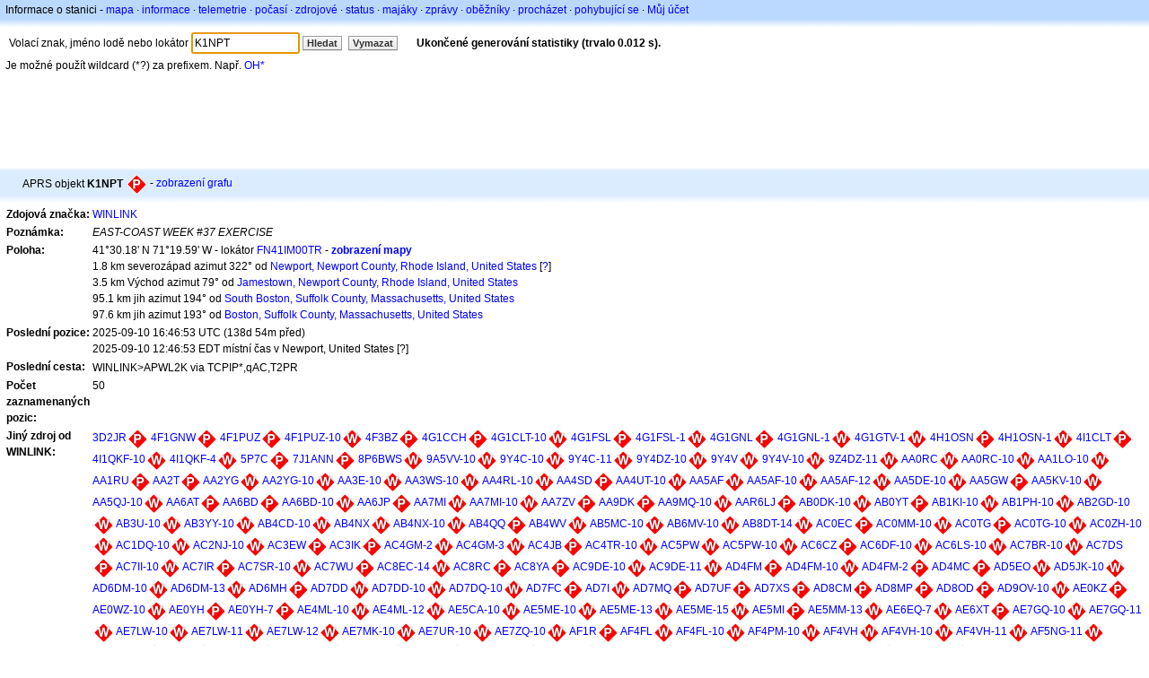

--- FILE ---
content_type: text/html;charset=UTF-8
request_url: https://cs.aprs.fi/info/a/K1NPT
body_size: 10195
content:
<!DOCTYPE html>
<html ng-app='aprsfi'>
<head>
<!--
 This is not open source.
 (c) Heikki Hannikainen and GainIO Oy.
 Read and learn freely. Do not steal. Thanks!



 PROGRAMMERS NOTE: https://aprs.fi/page/tos item 6.



-->

<title>Informace o K1NPT – aprs.fi – live APRS map</title>
<meta name="lang" content="cs" />
<meta charset="utf-8" />
<meta name="viewport" content="width=device-width, initial-scale=1">
<meta name='apple-itunes-app' content='app-id=922155038, affiliate-data=at=1000la28'>
<meta name='description' content='Aktuální APRS pozice, trasa, igate, a digipeater statistika pro K1NPT (EAST-COAST WEEK #37 EXERCISE)' />
<meta name='apple-itunes-app' content='app-id=922155038, affiliate-data=1000la28'>


<script type='text/javascript'>
window.google_analytics_uacct = 'UA-84382-11';
var _ga_start = new Date();
var _gaq = _gaq || [];
_gaq.push(['_setAccount','UA-84382-11']);
_gaq.push(['_setCustomVar',1,'User class','unregistered',1]);
_gaq.push(['_setAllowAnchor',true],['_trackPageview']);
(function() {
var ga = document.createElement('script'); ga.type = 'text/javascript'; ga.async = true;
ga.src = ('https:' == document.location.protocol ? 'https://ssl' : 'http://www') + '.google-analytics.com/ga.js';
var s = document.getElementsByTagName('script')[0]; s.parentNode.insertBefore(ga, s);
})();
</script>

<script type='text/JavaScript'>
//<![CDATA[
if (parent.frames.length && location.href.toLowerCase().indexOf("http://translate.google") != 0)
	top.location.href = document.location;
//]]>
</script>


<script type='text/javascript'>
var googletag = googletag || {};
googletag.cmd = googletag.cmd || [];
(function() {
var gads = document.createElement('script');
gads.async = true;
gads.type = 'text/javascript';
var useSSL = 'https:' == document.location.protocol;
gads.src = (useSSL ? 'https:' : 'http:') + 
'//www.googletagservices.com/tag/js/gpt.js';
var node = document.getElementsByTagName('script')[0];
node.parentNode.insertBefore(gads, node);
})();
</script>

<script type='text/javascript'>
googletag.cmd.push(function() {
googletag.defineSlot('/2637906/aprs-map-bottom', [250, 250], 'div-gpt-ad-1356108158202-0').addService(googletag.pubads());
googletag.defineSlot('/2637906/aprs-map-top', [234, 60], 'div-gpt-ad-1356108158202-1').addService(googletag.pubads());
googletag.defineSlot('/2637906/aprs-info-banner-top', [728, 90], 'div-gpt-ad-1356296834922-0').addService(googletag.pubads());
googletag.defineSlot('/2637906/aprs-info-banner-bottom', [728, 90], 'div-gpt-ad-1356296727404-0').addService(googletag.pubads());
googletag.pubads().enableSingleRequest();
googletag.enableServices();
});
</script>



<link rel="stylesheet" href="/css/ext/bootstrap.min.css">
<link rel="stylesheet" href="/css/ext/bootstrap-reboot.min.css">

<link rel="stylesheet" type="text/css" href="/css/1706431619/maps.css" />

<link rel="stylesheet" href="https://unpkg.com/leaflet@1.9.3/dist/leaflet.css" integrity="sha256-kLaT2GOSpHechhsozzB+flnD+zUyjE2LlfWPgU04xyI=" crossorigin="" />

<script src="https://ajax.googleapis.com/ajax/libs/jquery/1.11.3/jquery.min.js"></script>
<script src="/js/ext/bootstrap.min.js"></script>


<link rel="shortcut icon" href="/favicon.ico" type="image/x-icon" />
<link rel="shortcut" href="/favicon.ico" type="image/x-icon" />
<link rel="apple-touch-startup-image" href="/img/aprsfi-appleloading.png" />
<link rel="apple-touch-icon" sizes="120x120" href="/img/aprsfi-square-120.png" />
<link rel="apple-touch-icon" sizes="152x152" href="/img/aprsfi-square-152.png" />
<link rel="apple-touch-icon" sizes="167x167" href="/img/aprsfi-square-167.png" />
<link rel="apple-touch-icon" sizes="180x180" href="/img/aprsfi-square-180.png" />
<link rel="apple-touch-icon" sizes="256x256" href="/img/aprsfi-square-256.png" />
<link rel="apple-touch-icon" sizes="512x512" href="/img/aprsfi-square-512.png" />
<link rel="apple-touch-icon" sizes="1024x1024" href="/img/aprsfi-square-1024.png" />
<meta property="og:image" content="/img/aprsfi-square-512.png" />
<meta property="og:image:width" content="512" />
<meta property="og:image:height" content="512" />
<link rel="search" type="application/opensearchdescription+xml" title="Search aprs.fi" href="/w3c/opensearch.xml" />
</head>
<body style="background-color: #fff;" class="common" ng-controller="aprsfic">


<div id="popup_cont" class="popup_container" style="display: none; z-index: 1060;">
	<div id="popup_handle" class="popup_handle">
		<div id="popup_buttons" class="popup_buttons"><img src="/img/close.gif" width="16" height="16" class="popup_closeicon" id="popup_closeicon" alt="close" onmousedown="popup_hide('popup');" /></div>
		<div id="popup_title" class="popup_title">t</div>
	</div>
	<div id="popup_content" class="popup_content popup_text"></div>
</div>

<div id="ttip" class="ttip"></div>

<script type='text/JavaScript'>
//<![CDATA[
analytics = 1;
cookie_domain = 'aprs.fi';
settings_cookie = 'mapssettings';
//]]>
</script>
<script type="text/JavaScript" src="/js/cs/1706431613/lib.js"></script><script type='text/JavaScript'>
//<![CDATA[
sett(1769449281)//]]>
</script>
<div class='box'><div class='boxhdrtop'>
Informace o stanici
- <a href='/#!call=a%2FK1NPT'>mapa</a>
· <a href='/info/a/K1NPT'>informace</a>
· <a rel='nofollow' href='/telemetry/a/K1NPT'>telemetrie</a>
· <a rel='nofollow' href='/weather/a/K1NPT'>počasí</a>
· <a rel='nofollow' href='/?c=raw&amp;call=WINLINK'>zdrojové</a>
· <a rel='nofollow' href='/?c=status&amp;call=WINLINK'>status</a>
· <a rel='nofollow' href='/?c=beacon&amp;call=WINLINK'>majáky</a>
· <a rel='nofollow' href='/?c=message&amp;call=WINLINK'>zprávy</a>
· <a href='/bulletin/'>oběžníky</a>
· <a href='/browse/'>procházet</a>
· <a href='/moving/'>pohybující se</a>
· <a rel='nofollow' href='https://aprs.fi/account/'>Můj účet</a>

</div><div class='boxshadetop'></div><div class='boxcnt'>

<form method='get' action='/info/'>
<div>
Volací znak, jméno lodě nebo lokátor <input id='in' name='call' size='15' value='K1NPT' />
<input type='submit' value='Hledat' class='button button_default button_medium' />
<a class='button button_default button_medium' href='/info/'>Vymazat</a>
      <span id='status'><img src='/img/aprs-waiting-animation.gif' /></span>
</div>
</form>
<div><span>Je možné použít wildcard (*?) za prefixem. Např. <a href='/info/OH*'>OH*</a></span></div>
</div></div>

<script type='text/JavaScript'>
//<![CDATA[
focus('in');
//]]>
</script>

<script type="text/JavaScript" src="/js/cs/1511723391/sorttable.js"></script><div class='ad'>
<!-- aprs-info-banner -->
<div id='div-gpt-ad-1356296834922-0' style='width:728px; height:90px;'>
<script type='text/javascript'>
googletag.cmd.push(function() {
googletag.display('div-gpt-ad-1356296834922-0'); });
</script>
</div>
</div>

<div class='boxtshade'></div><div class='boxhdr'>
<span style='vertical-align: middle'>APRS objekt <b>K1NPT</b></span> <span onmouseover='ttip(event, this, "Red diamond")' class='sym_single' style='background-image:url("/s2/f48/P61P61.png");'></span>
- <a rel='nofollow' href='/info/graphs/a/K1NPT'>zobrazení grafu</a>
<span style='position: absolute; right: 20px;'></span>
</div><div class='boxshade'></div><div class='boxcnt'>


<table>
<tr><th valign='top'>Zdojová značka:</th> <td valign='top'><a href='/info/a/WINLINK'>WINLINK</a></td></tr>
<tr><th valign='top'>Poznámka:</th> <td valign='top'><i>EAST-COAST WEEK #37 EXERCISE</i></td></tr>
<tr><th valign='top'>Poloha:</th> <td valign='top'>41°30.18' N 71°19.59' W - lokátor <a rel='nofollow' href='/#!addr=FN41IM00TR'>FN41IM00TR</a> - <a href='/#!call=a%2FK1NPT'><b>zobrazení mapy</b></a><br />1.8 km severozápad azimut 322° od <a rel="nofollow" href="/#!lat=41.49010&amp;lng=-71.31283">Newport, Newport County, Rhode Island, United States</a> [<a class='link' onclick='help_popup("info_nearest_city","Blízká města");'>?</a>]<br />3.5 km Východ azimut 79° od <a rel="nofollow" href="/#!lat=41.49705&amp;lng=-71.36728">Jamestown, Newport County, Rhode Island, United States</a><br />95.1 km jih azimut 194° od <a rel="nofollow" href="/#!lat=42.33343&amp;lng=-71.04949">South Boston, Suffolk County, Massachusetts, United States</a><br />97.6 km jih azimut 193° od <a rel="nofollow" href="/#!lat=42.35843&amp;lng=-71.05977">Boston, Suffolk County, Massachusetts, United States</a></td></tr>
<tr><th valign='top'>Poslední pozice:</th> <td valign='top'>2025-09-10 16:46:53 UTC (<span id='loc_ago_t'>138d 54m</span> před)<br />2025-09-10 12:46:53 EDT místní čas v Newport, United States [<span class='link' onclick='help_popup("info_localtime", "Local time");'>?</span>]</td></tr>
<tr><th valign='top'>Poslední cesta:</th> <td valign='top'><span style="vertical-align: middle;">WINLINK>APWL2K via TCPIP*,qAC,T2PR</span></td></tr>
<tr><th valign='top'>Počet zaznamenaných pozic:</th> <td valign='top'>50</td></tr>
<tr><th valign='top'>Jiný zdroj od WINLINK:</th> <td valign='top'> <a href='/info/a/3D2JR'>3D2JR</a><span onmouseover='ttip(event, this, "Red diamond")' class='sym_single' style='background-image:url("/s2/f48/P61P61.png");'></span> <a href='/info/a/4F1GNW'>4F1GNW</a><span onmouseover='ttip(event, this, "Red diamond")' class='sym_single' style='background-image:url("/s2/f48/P61P61.png");'></span> <a href='/info/a/4F1PUZ'>4F1PUZ</a><span onmouseover='ttip(event, this, "Red diamond")' class='sym_single' style='background-image:url("/s2/f48/P61P61.png");'></span> <a href='/info/a/4F1PUZ-10'>4F1PUZ-10</a><span onmouseover='ttip(event, this, "Red diamond")' class='sym_single' style='background-image:url("/s2/f48/W61W61.png");'></span> <a href='/info/a/4F3BZ'>4F3BZ</a><span onmouseover='ttip(event, this, "Red diamond")' class='sym_single' style='background-image:url("/s2/f48/P61P61.png");'></span> <a href='/info/a/4G1CCH'>4G1CCH</a><span onmouseover='ttip(event, this, "Red diamond")' class='sym_single' style='background-image:url("/s2/f48/P61P61.png");'></span> <a href='/info/a/4G1CLT-10'>4G1CLT-10</a><span onmouseover='ttip(event, this, "Red diamond")' class='sym_single' style='background-image:url("/s2/f48/W61W61.png");'></span> <a href='/info/a/4G1FSL'>4G1FSL</a><span onmouseover='ttip(event, this, "Red diamond")' class='sym_single' style='background-image:url("/s2/f48/P61P61.png");'></span> <a href='/info/a/4G1FSL-1'>4G1FSL-1</a><span onmouseover='ttip(event, this, "Red diamond")' class='sym_single' style='background-image:url("/s2/f48/W61W61.png");'></span> <a href='/info/a/4G1GNL'>4G1GNL</a><span onmouseover='ttip(event, this, "Red diamond")' class='sym_single' style='background-image:url("/s2/f48/P61P61.png");'></span> <a href='/info/a/4G1GNL-1'>4G1GNL-1</a><span onmouseover='ttip(event, this, "Red diamond")' class='sym_single' style='background-image:url("/s2/f48/W61W61.png");'></span> <a href='/info/a/4G1GTV-1'>4G1GTV-1</a><span onmouseover='ttip(event, this, "Red diamond")' class='sym_single' style='background-image:url("/s2/f48/W61W61.png");'></span> <a href='/info/a/4H1OSN'>4H1OSN</a><span onmouseover='ttip(event, this, "Red diamond")' class='sym_single' style='background-image:url("/s2/f48/P61P61.png");'></span> <a href='/info/a/4H1OSN-1'>4H1OSN-1</a><span onmouseover='ttip(event, this, "Red diamond")' class='sym_single' style='background-image:url("/s2/f48/W61W61.png");'></span> <a href='/info/a/4I1CLT'>4I1CLT</a><span onmouseover='ttip(event, this, "Red diamond")' class='sym_single' style='background-image:url("/s2/f48/P61P61.png");'></span> <a href='/info/a/4I1QKF-10'>4I1QKF-10</a><span onmouseover='ttip(event, this, "Red diamond")' class='sym_single' style='background-image:url("/s2/f48/W61W61.png");'></span> <a href='/info/a/4I1QKF-4'>4I1QKF-4</a><span onmouseover='ttip(event, this, "Red diamond")' class='sym_single' style='background-image:url("/s2/f48/W61W61.png");'></span> <a href='/info/a/5P7C'>5P7C</a><span onmouseover='ttip(event, this, "Red diamond")' class='sym_single' style='background-image:url("/s2/f48/P61P61.png");'></span> <a href='/info/a/7J1ANN'>7J1ANN</a><span onmouseover='ttip(event, this, "Red diamond")' class='sym_single' style='background-image:url("/s2/f48/P61P61.png");'></span> <a href='/info/a/8P6BWS'>8P6BWS</a><span onmouseover='ttip(event, this, "Red diamond")' class='sym_single' style='background-image:url("/s2/f48/W61W61.png");'></span> <a href='/info/a/9A5VV-10'>9A5VV-10</a><span onmouseover='ttip(event, this, "Red diamond")' class='sym_single' style='background-image:url("/s2/f48/W61W61.png");'></span> <a href='/info/a/9Y4C-10'>9Y4C-10</a><span onmouseover='ttip(event, this, "Red diamond")' class='sym_single' style='background-image:url("/s2/f48/W61W61.png");'></span> <a href='/info/a/9Y4C-11'>9Y4C-11</a><span onmouseover='ttip(event, this, "Red diamond")' class='sym_single' style='background-image:url("/s2/f48/W61W61.png");'></span> <a href='/info/a/9Y4DZ-10'>9Y4DZ-10</a><span onmouseover='ttip(event, this, "Red diamond")' class='sym_single' style='background-image:url("/s2/f48/W61W61.png");'></span> <a href='/info/a/9Y4V'>9Y4V</a><span onmouseover='ttip(event, this, "Red diamond")' class='sym_single' style='background-image:url("/s2/f48/W61W61.png");'></span> <a href='/info/a/9Y4V-10'>9Y4V-10</a><span onmouseover='ttip(event, this, "Red diamond")' class='sym_single' style='background-image:url("/s2/f48/W61W61.png");'></span> <a href='/info/a/9Z4DZ-11'>9Z4DZ-11</a><span onmouseover='ttip(event, this, "Red diamond")' class='sym_single' style='background-image:url("/s2/f48/W61W61.png");'></span> <a href='/info/a/AA0RC'>AA0RC</a><span onmouseover='ttip(event, this, "Red diamond")' class='sym_single' style='background-image:url("/s2/f48/W61W61.png");'></span> <a href='/info/a/AA0RC-10'>AA0RC-10</a><span onmouseover='ttip(event, this, "Red diamond")' class='sym_single' style='background-image:url("/s2/f48/W61W61.png");'></span> <a href='/info/a/AA1LO-10'>AA1LO-10</a><span onmouseover='ttip(event, this, "Red diamond")' class='sym_single' style='background-image:url("/s2/f48/W61W61.png");'></span> <a href='/info/a/AA1RU'>AA1RU</a><span onmouseover='ttip(event, this, "Red diamond")' class='sym_single' style='background-image:url("/s2/f48/P61P61.png");'></span> <a href='/info/a/AA2T'>AA2T</a><span onmouseover='ttip(event, this, "Red diamond")' class='sym_single' style='background-image:url("/s2/f48/P61P61.png");'></span> <a href='/info/a/AA2YG'>AA2YG</a><span onmouseover='ttip(event, this, "Red diamond")' class='sym_single' style='background-image:url("/s2/f48/W61W61.png");'></span> <a href='/info/a/AA2YG-10'>AA2YG-10</a><span onmouseover='ttip(event, this, "Red diamond")' class='sym_single' style='background-image:url("/s2/f48/W61W61.png");'></span> <a href='/info/a/AA3E-10'>AA3E-10</a><span onmouseover='ttip(event, this, "Red diamond")' class='sym_single' style='background-image:url("/s2/f48/W61W61.png");'></span> <a href='/info/a/AA3WS-10'>AA3WS-10</a><span onmouseover='ttip(event, this, "Red diamond")' class='sym_single' style='background-image:url("/s2/f48/W61W61.png");'></span> <a href='/info/a/AA4RL-10'>AA4RL-10</a><span onmouseover='ttip(event, this, "Red diamond")' class='sym_single' style='background-image:url("/s2/f48/W61W61.png");'></span> <a href='/info/a/AA4SD'>AA4SD</a><span onmouseover='ttip(event, this, "Red diamond")' class='sym_single' style='background-image:url("/s2/f48/P61P61.png");'></span> <a href='/info/a/AA4UT-10'>AA4UT-10</a><span onmouseover='ttip(event, this, "Red diamond")' class='sym_single' style='background-image:url("/s2/f48/W61W61.png");'></span> <a href='/info/a/AA5AF'>AA5AF</a><span onmouseover='ttip(event, this, "Red diamond")' class='sym_single' style='background-image:url("/s2/f48/W61W61.png");'></span> <a href='/info/a/AA5AF-10'>AA5AF-10</a><span onmouseover='ttip(event, this, "Red diamond")' class='sym_single' style='background-image:url("/s2/f48/W61W61.png");'></span> <a href='/info/a/AA5AF-12'>AA5AF-12</a><span onmouseover='ttip(event, this, "Red diamond")' class='sym_single' style='background-image:url("/s2/f48/W61W61.png");'></span> <a href='/info/a/AA5DE-10'>AA5DE-10</a><span onmouseover='ttip(event, this, "Red diamond")' class='sym_single' style='background-image:url("/s2/f48/W61W61.png");'></span> <a href='/info/a/AA5GW'>AA5GW</a><span onmouseover='ttip(event, this, "Red diamond")' class='sym_single' style='background-image:url("/s2/f48/P61P61.png");'></span> <a href='/info/a/AA5KV-10'>AA5KV-10</a><span onmouseover='ttip(event, this, "Red diamond")' class='sym_single' style='background-image:url("/s2/f48/W61W61.png");'></span> <a href='/info/a/AA5QJ-10'>AA5QJ-10</a><span onmouseover='ttip(event, this, "Red diamond")' class='sym_single' style='background-image:url("/s2/f48/W61W61.png");'></span> <a href='/info/a/AA6AT'>AA6AT</a><span onmouseover='ttip(event, this, "Red diamond")' class='sym_single' style='background-image:url("/s2/f48/P61P61.png");'></span> <a href='/info/a/AA6BD'>AA6BD</a><span onmouseover='ttip(event, this, "Red diamond")' class='sym_single' style='background-image:url("/s2/f48/P61P61.png");'></span> <a href='/info/a/AA6BD-10'>AA6BD-10</a><span onmouseover='ttip(event, this, "Red diamond")' class='sym_single' style='background-image:url("/s2/f48/W61W61.png");'></span> <a href='/info/a/AA6JP'>AA6JP</a><span onmouseover='ttip(event, this, "Red diamond")' class='sym_single' style='background-image:url("/s2/f48/P61P61.png");'></span> <a href='/info/a/AA7MI'>AA7MI</a><span onmouseover='ttip(event, this, "Red diamond")' class='sym_single' style='background-image:url("/s2/f48/W61W61.png");'></span> <a href='/info/a/AA7MI-10'>AA7MI-10</a><span onmouseover='ttip(event, this, "Red diamond")' class='sym_single' style='background-image:url("/s2/f48/W61W61.png");'></span> <a href='/info/a/AA7ZV'>AA7ZV</a><span onmouseover='ttip(event, this, "Red diamond")' class='sym_single' style='background-image:url("/s2/f48/P61P61.png");'></span> <a href='/info/a/AA9DK'>AA9DK</a><span onmouseover='ttip(event, this, "Red diamond")' class='sym_single' style='background-image:url("/s2/f48/P61P61.png");'></span> <a href='/info/a/AA9MQ-10'>AA9MQ-10</a><span onmouseover='ttip(event, this, "Red diamond")' class='sym_single' style='background-image:url("/s2/f48/W61W61.png");'></span> <a href='/info/a/AAR6LJ'>AAR6LJ</a><span onmouseover='ttip(event, this, "Red diamond")' class='sym_single' style='background-image:url("/s2/f48/P61P61.png");'></span> <a href='/info/a/AB0DK-10'>AB0DK-10</a><span onmouseover='ttip(event, this, "Red diamond")' class='sym_single' style='background-image:url("/s2/f48/W61W61.png");'></span> <a href='/info/a/AB0YT'>AB0YT</a><span onmouseover='ttip(event, this, "Red diamond")' class='sym_single' style='background-image:url("/s2/f48/P61P61.png");'></span> <a href='/info/a/AB1KI-10'>AB1KI-10</a><span onmouseover='ttip(event, this, "Red diamond")' class='sym_single' style='background-image:url("/s2/f48/W61W61.png");'></span> <a href='/info/a/AB1PH-10'>AB1PH-10</a><span onmouseover='ttip(event, this, "Red diamond")' class='sym_single' style='background-image:url("/s2/f48/W61W61.png");'></span> <a href='/info/a/AB2GD-10'>AB2GD-10</a><span onmouseover='ttip(event, this, "Red diamond")' class='sym_single' style='background-image:url("/s2/f48/W61W61.png");'></span> <a href='/info/a/AB3U-10'>AB3U-10</a><span onmouseover='ttip(event, this, "Red diamond")' class='sym_single' style='background-image:url("/s2/f48/W61W61.png");'></span> <a href='/info/a/AB3YY-10'>AB3YY-10</a><span onmouseover='ttip(event, this, "Red diamond")' class='sym_single' style='background-image:url("/s2/f48/W61W61.png");'></span> <a href='/info/a/AB4CD-10'>AB4CD-10</a><span onmouseover='ttip(event, this, "Red diamond")' class='sym_single' style='background-image:url("/s2/f48/W61W61.png");'></span> <a href='/info/a/AB4NX'>AB4NX</a><span onmouseover='ttip(event, this, "Red diamond")' class='sym_single' style='background-image:url("/s2/f48/W61W61.png");'></span> <a href='/info/a/AB4NX-10'>AB4NX-10</a><span onmouseover='ttip(event, this, "Red diamond")' class='sym_single' style='background-image:url("/s2/f48/W61W61.png");'></span> <a href='/info/a/AB4QQ'>AB4QQ</a><span onmouseover='ttip(event, this, "Red diamond")' class='sym_single' style='background-image:url("/s2/f48/P61P61.png");'></span> <a href='/info/a/AB4WV'>AB4WV</a><span onmouseover='ttip(event, this, "Red diamond")' class='sym_single' style='background-image:url("/s2/f48/W61W61.png");'></span> <a href='/info/a/AB5MC-10'>AB5MC-10</a><span onmouseover='ttip(event, this, "Red diamond")' class='sym_single' style='background-image:url("/s2/f48/W61W61.png");'></span> <a href='/info/a/AB6MV-10'>AB6MV-10</a><span onmouseover='ttip(event, this, "Red diamond")' class='sym_single' style='background-image:url("/s2/f48/W61W61.png");'></span> <a href='/info/a/AB8DT-14'>AB8DT-14</a><span onmouseover='ttip(event, this, "Red diamond")' class='sym_single' style='background-image:url("/s2/f48/W61W61.png");'></span> <a href='/info/a/AC0EC'>AC0EC</a><span onmouseover='ttip(event, this, "Red diamond")' class='sym_single' style='background-image:url("/s2/f48/P61P61.png");'></span> <a href='/info/a/AC0MM-10'>AC0MM-10</a><span onmouseover='ttip(event, this, "Red diamond")' class='sym_single' style='background-image:url("/s2/f48/W61W61.png");'></span> <a href='/info/a/AC0TG'>AC0TG</a><span onmouseover='ttip(event, this, "Red diamond")' class='sym_single' style='background-image:url("/s2/f48/P61P61.png");'></span> <a href='/info/a/AC0TG-10'>AC0TG-10</a><span onmouseover='ttip(event, this, "Red diamond")' class='sym_single' style='background-image:url("/s2/f48/W61W61.png");'></span> <a href='/info/a/AC0ZH-10'>AC0ZH-10</a><span onmouseover='ttip(event, this, "Red diamond")' class='sym_single' style='background-image:url("/s2/f48/W61W61.png");'></span> <a href='/info/a/AC1DQ-10'>AC1DQ-10</a><span onmouseover='ttip(event, this, "Red diamond")' class='sym_single' style='background-image:url("/s2/f48/W61W61.png");'></span> <a href='/info/a/AC2NJ-10'>AC2NJ-10</a><span onmouseover='ttip(event, this, "Red diamond")' class='sym_single' style='background-image:url("/s2/f48/W61W61.png");'></span> <a href='/info/a/AC3EW'>AC3EW</a><span onmouseover='ttip(event, this, "Red diamond")' class='sym_single' style='background-image:url("/s2/f48/P61P61.png");'></span> <a href='/info/a/AC3IK'>AC3IK</a><span onmouseover='ttip(event, this, "Red diamond")' class='sym_single' style='background-image:url("/s2/f48/P61P61.png");'></span> <a href='/info/a/AC4GM-2'>AC4GM-2</a><span onmouseover='ttip(event, this, "Red diamond")' class='sym_single' style='background-image:url("/s2/f48/W61W61.png");'></span> <a href='/info/a/AC4GM-3'>AC4GM-3</a><span onmouseover='ttip(event, this, "Red diamond")' class='sym_single' style='background-image:url("/s2/f48/W61W61.png");'></span> <a href='/info/a/AC4JB'>AC4JB</a><span onmouseover='ttip(event, this, "Red diamond")' class='sym_single' style='background-image:url("/s2/f48/P61P61.png");'></span> <a href='/info/a/AC4TR-10'>AC4TR-10</a><span onmouseover='ttip(event, this, "Red diamond")' class='sym_single' style='background-image:url("/s2/f48/W61W61.png");'></span> <a href='/info/a/AC5PW'>AC5PW</a><span onmouseover='ttip(event, this, "Red diamond")' class='sym_single' style='background-image:url("/s2/f48/W61W61.png");'></span> <a href='/info/a/AC5PW-10'>AC5PW-10</a><span onmouseover='ttip(event, this, "Red diamond")' class='sym_single' style='background-image:url("/s2/f48/W61W61.png");'></span> <a href='/info/a/AC6CZ'>AC6CZ</a><span onmouseover='ttip(event, this, "Red diamond")' class='sym_single' style='background-image:url("/s2/f48/P61P61.png");'></span> <a href='/info/a/AC6DF-10'>AC6DF-10</a><span onmouseover='ttip(event, this, "Red diamond")' class='sym_single' style='background-image:url("/s2/f48/W61W61.png");'></span> <a href='/info/a/AC6LS-10'>AC6LS-10</a><span onmouseover='ttip(event, this, "Red diamond")' class='sym_single' style='background-image:url("/s2/f48/W61W61.png");'></span> <a href='/info/a/AC7BR-10'>AC7BR-10</a><span onmouseover='ttip(event, this, "Red diamond")' class='sym_single' style='background-image:url("/s2/f48/W61W61.png");'></span> <a href='/info/a/AC7DS'>AC7DS</a><span onmouseover='ttip(event, this, "Red diamond")' class='sym_single' style='background-image:url("/s2/f48/P61P61.png");'></span> <a href='/info/a/AC7II-10'>AC7II-10</a><span onmouseover='ttip(event, this, "Red diamond")' class='sym_single' style='background-image:url("/s2/f48/W61W61.png");'></span> <a href='/info/a/AC7IR'>AC7IR</a><span onmouseover='ttip(event, this, "Red diamond")' class='sym_single' style='background-image:url("/s2/f48/P61P61.png");'></span> <a href='/info/a/AC7SR-10'>AC7SR-10</a><span onmouseover='ttip(event, this, "Red diamond")' class='sym_single' style='background-image:url("/s2/f48/W61W61.png");'></span> <a href='/info/a/AC7WU'>AC7WU</a><span onmouseover='ttip(event, this, "Red diamond")' class='sym_single' style='background-image:url("/s2/f48/P61P61.png");'></span> <a href='/info/a/AC8EC-14'>AC8EC-14</a><span onmouseover='ttip(event, this, "Red diamond")' class='sym_single' style='background-image:url("/s2/f48/W61W61.png");'></span> <a href='/info/a/AC8RC'>AC8RC</a><span onmouseover='ttip(event, this, "Red diamond")' class='sym_single' style='background-image:url("/s2/f48/P61P61.png");'></span> <a href='/info/a/AC8YA'>AC8YA</a><span onmouseover='ttip(event, this, "Red diamond")' class='sym_single' style='background-image:url("/s2/f48/P61P61.png");'></span> <a href='/info/a/AC9DE-10'>AC9DE-10</a><span onmouseover='ttip(event, this, "Red diamond")' class='sym_single' style='background-image:url("/s2/f48/W61W61.png");'></span> <a href='/info/a/AC9DE-11'>AC9DE-11</a><span onmouseover='ttip(event, this, "Red diamond")' class='sym_single' style='background-image:url("/s2/f48/W61W61.png");'></span> <a href='/info/a/AD4FM'>AD4FM</a><span onmouseover='ttip(event, this, "Red diamond")' class='sym_single' style='background-image:url("/s2/f48/P61P61.png");'></span> <a href='/info/a/AD4FM-10'>AD4FM-10</a><span onmouseover='ttip(event, this, "Red diamond")' class='sym_single' style='background-image:url("/s2/f48/W61W61.png");'></span> <a href='/info/a/AD4FM-2'>AD4FM-2</a><span onmouseover='ttip(event, this, "Red diamond")' class='sym_single' style='background-image:url("/s2/f48/P61P61.png");'></span> <a href='/info/a/AD4MC'>AD4MC</a><span onmouseover='ttip(event, this, "Red diamond")' class='sym_single' style='background-image:url("/s2/f48/P61P61.png");'></span> <a href='/info/a/AD5EO'>AD5EO</a><span onmouseover='ttip(event, this, "Red diamond")' class='sym_single' style='background-image:url("/s2/f48/W61W61.png");'></span> <a href='/info/a/AD5JK-10'>AD5JK-10</a><span onmouseover='ttip(event, this, "Red diamond")' class='sym_single' style='background-image:url("/s2/f48/W61W61.png");'></span> <a href='/info/a/AD6DM-10'>AD6DM-10</a><span onmouseover='ttip(event, this, "Red diamond")' class='sym_single' style='background-image:url("/s2/f48/W61W61.png");'></span> <a href='/info/a/AD6DM-13'>AD6DM-13</a><span onmouseover='ttip(event, this, "Red diamond")' class='sym_single' style='background-image:url("/s2/f48/W61W61.png");'></span> <a href='/info/a/AD6MH'>AD6MH</a><span onmouseover='ttip(event, this, "Red diamond")' class='sym_single' style='background-image:url("/s2/f48/P61P61.png");'></span> <a href='/info/a/AD7DD'>AD7DD</a><span onmouseover='ttip(event, this, "Red diamond")' class='sym_single' style='background-image:url("/s2/f48/W61W61.png");'></span> <a href='/info/a/AD7DD-10'>AD7DD-10</a><span onmouseover='ttip(event, this, "Red diamond")' class='sym_single' style='background-image:url("/s2/f48/W61W61.png");'></span> <a href='/info/a/AD7DQ-10'>AD7DQ-10</a><span onmouseover='ttip(event, this, "Red diamond")' class='sym_single' style='background-image:url("/s2/f48/W61W61.png");'></span> <a href='/info/a/AD7FC'>AD7FC</a><span onmouseover='ttip(event, this, "Red diamond")' class='sym_single' style='background-image:url("/s2/f48/P61P61.png");'></span> <a href='/info/a/AD7I'>AD7I</a><span onmouseover='ttip(event, this, "Red diamond")' class='sym_single' style='background-image:url("/s2/f48/W61W61.png");'></span> <a href='/info/a/AD7MQ'>AD7MQ</a><span onmouseover='ttip(event, this, "Red diamond")' class='sym_single' style='background-image:url("/s2/f48/P61P61.png");'></span> <a href='/info/a/AD7UF'>AD7UF</a><span onmouseover='ttip(event, this, "Red diamond")' class='sym_single' style='background-image:url("/s2/f48/P61P61.png");'></span> <a href='/info/a/AD7XS'>AD7XS</a><span onmouseover='ttip(event, this, "Red diamond")' class='sym_single' style='background-image:url("/s2/f48/P61P61.png");'></span> <a href='/info/a/AD8CM'>AD8CM</a><span onmouseover='ttip(event, this, "Red diamond")' class='sym_single' style='background-image:url("/s2/f48/P61P61.png");'></span> <a href='/info/a/AD8MP'>AD8MP</a><span onmouseover='ttip(event, this, "Red diamond")' class='sym_single' style='background-image:url("/s2/f48/P61P61.png");'></span> <a href='/info/a/AD8OD'>AD8OD</a><span onmouseover='ttip(event, this, "Red diamond")' class='sym_single' style='background-image:url("/s2/f48/P61P61.png");'></span> <a href='/info/a/AD9OV-10'>AD9OV-10</a><span onmouseover='ttip(event, this, "Red diamond")' class='sym_single' style='background-image:url("/s2/f48/W61W61.png");'></span> <a href='/info/a/AE0KZ'>AE0KZ</a><span onmouseover='ttip(event, this, "Red diamond")' class='sym_single' style='background-image:url("/s2/f48/P61P61.png");'></span> <a href='/info/a/AE0WZ-10'>AE0WZ-10</a><span onmouseover='ttip(event, this, "Red diamond")' class='sym_single' style='background-image:url("/s2/f48/W61W61.png");'></span> <a href='/info/a/AE0YH'>AE0YH</a><span onmouseover='ttip(event, this, "Red diamond")' class='sym_single' style='background-image:url("/s2/f48/P61P61.png");'></span> <a href='/info/a/AE0YH-7'>AE0YH-7</a><span onmouseover='ttip(event, this, "Red diamond")' class='sym_single' style='background-image:url("/s2/f48/P61P61.png");'></span> <a href='/info/a/AE4ML-10'>AE4ML-10</a><span onmouseover='ttip(event, this, "Red diamond")' class='sym_single' style='background-image:url("/s2/f48/W61W61.png");'></span> <a href='/info/a/AE4ML-12'>AE4ML-12</a><span onmouseover='ttip(event, this, "Red diamond")' class='sym_single' style='background-image:url("/s2/f48/W61W61.png");'></span> <a href='/info/a/AE5CA-10'>AE5CA-10</a><span onmouseover='ttip(event, this, "Red diamond")' class='sym_single' style='background-image:url("/s2/f48/W61W61.png");'></span> <a href='/info/a/AE5ME-10'>AE5ME-10</a><span onmouseover='ttip(event, this, "Red diamond")' class='sym_single' style='background-image:url("/s2/f48/W61W61.png");'></span> <a href='/info/a/AE5ME-13'>AE5ME-13</a><span onmouseover='ttip(event, this, "Red diamond")' class='sym_single' style='background-image:url("/s2/f48/W61W61.png");'></span> <a href='/info/a/AE5ME-15'>AE5ME-15</a><span onmouseover='ttip(event, this, "Red diamond")' class='sym_single' style='background-image:url("/s2/f48/W61W61.png");'></span> <a href='/info/a/AE5MI'>AE5MI</a><span onmouseover='ttip(event, this, "Red diamond")' class='sym_single' style='background-image:url("/s2/f48/P61P61.png");'></span> <a href='/info/a/AE5MM-13'>AE5MM-13</a><span onmouseover='ttip(event, this, "Red diamond")' class='sym_single' style='background-image:url("/s2/f48/W61W61.png");'></span> <a href='/info/a/AE6EQ-7'>AE6EQ-7</a><span onmouseover='ttip(event, this, "Red diamond")' class='sym_single' style='background-image:url("/s2/f48/W61W61.png");'></span> <a href='/info/a/AE6XT'>AE6XT</a><span onmouseover='ttip(event, this, "Red diamond")' class='sym_single' style='background-image:url("/s2/f48/P61P61.png");'></span> <a href='/info/a/AE7GQ-10'>AE7GQ-10</a><span onmouseover='ttip(event, this, "Red diamond")' class='sym_single' style='background-image:url("/s2/f48/W61W61.png");'></span> <a href='/info/a/AE7GQ-11'>AE7GQ-11</a><span onmouseover='ttip(event, this, "Red diamond")' class='sym_single' style='background-image:url("/s2/f48/W61W61.png");'></span> <a href='/info/a/AE7LW-10'>AE7LW-10</a><span onmouseover='ttip(event, this, "Red diamond")' class='sym_single' style='background-image:url("/s2/f48/W61W61.png");'></span> <a href='/info/a/AE7LW-11'>AE7LW-11</a><span onmouseover='ttip(event, this, "Red diamond")' class='sym_single' style='background-image:url("/s2/f48/W61W61.png");'></span> <a href='/info/a/AE7LW-12'>AE7LW-12</a><span onmouseover='ttip(event, this, "Red diamond")' class='sym_single' style='background-image:url("/s2/f48/W61W61.png");'></span> <a href='/info/a/AE7MK-10'>AE7MK-10</a><span onmouseover='ttip(event, this, "Red diamond")' class='sym_single' style='background-image:url("/s2/f48/W61W61.png");'></span> <a href='/info/a/AE7UR-10'>AE7UR-10</a><span onmouseover='ttip(event, this, "Red diamond")' class='sym_single' style='background-image:url("/s2/f48/W61W61.png");'></span> <a href='/info/a/AE7ZQ-10'>AE7ZQ-10</a><span onmouseover='ttip(event, this, "Red diamond")' class='sym_single' style='background-image:url("/s2/f48/W61W61.png");'></span> <a href='/info/a/AF1R'>AF1R</a><span onmouseover='ttip(event, this, "Red diamond")' class='sym_single' style='background-image:url("/s2/f48/P61P61.png");'></span> <a href='/info/a/AF4FL'>AF4FL</a><span onmouseover='ttip(event, this, "Red diamond")' class='sym_single' style='background-image:url("/s2/f48/W61W61.png");'></span> <a href='/info/a/AF4FL-10'>AF4FL-10</a><span onmouseover='ttip(event, this, "Red diamond")' class='sym_single' style='background-image:url("/s2/f48/W61W61.png");'></span> <a href='/info/a/AF4PM-10'>AF4PM-10</a><span onmouseover='ttip(event, this, "Red diamond")' class='sym_single' style='background-image:url("/s2/f48/W61W61.png");'></span> <a href='/info/a/AF4VH'>AF4VH</a><span onmouseover='ttip(event, this, "Red diamond")' class='sym_single' style='background-image:url("/s2/f48/W61W61.png");'></span> <a href='/info/a/AF4VH-10'>AF4VH-10</a><span onmouseover='ttip(event, this, "Red diamond")' class='sym_single' style='background-image:url("/s2/f48/W61W61.png");'></span> <a href='/info/a/AF4VH-11'>AF4VH-11</a><span onmouseover='ttip(event, this, "Red diamond")' class='sym_single' style='background-image:url("/s2/f48/W61W61.png");'></span> <a href='/info/a/AF5NG-11'>AF5NG-11</a><span onmouseover='ttip(event, this, "Red diamond")' class='sym_single' style='background-image:url("/s2/f48/W61W61.png");'></span> <a href='/info/a/AF5OS-10'>AF5OS-10</a><span onmouseover='ttip(event, this, "Red diamond")' class='sym_single' style='background-image:url("/s2/f48/W61W61.png");'></span> <a href='/info/a/AF5T'>AF5T</a><span onmouseover='ttip(event, this, "Red diamond")' class='sym_single' style='background-image:url("/s2/f48/P61P61.png");'></span> <a href='/info/a/AF5T-10'>AF5T-10</a><span onmouseover='ttip(event, this, "Red diamond")' class='sym_single' style='background-image:url("/s2/f48/W61W61.png");'></span> <a href='/info/a/AF9W-10'>AF9W-10</a><span onmouseover='ttip(event, this, "Red diamond")' class='sym_single' style='background-image:url("/s2/f48/W61W61.png");'></span> <a href='/info/a/AG1BQ'>AG1BQ</a><span onmouseover='ttip(event, this, "Red diamond")' class='sym_single' style='background-image:url("/s2/f48/P61P61.png");'></span> <a href='/info/a/AG5DL'>AG5DL</a><span onmouseover='ttip(event, this, "Red diamond")' class='sym_single' style='background-image:url("/s2/f48/P61P61.png");'></span> <a href='/info/a/AG6AG-10'>AG6AG-10</a><span onmouseover='ttip(event, this, "Red diamond")' class='sym_single' style='background-image:url("/s2/f48/W61W61.png");'></span> <a href='/info/a/AG6FK'>AG6FK</a><span onmouseover='ttip(event, this, "Red diamond")' class='sym_single' style='background-image:url("/s2/f48/P61P61.png");'></span> <a href='/info/a/AG6MO-10'>AG6MO-10</a><span onmouseover='ttip(event, this, "Red diamond")' class='sym_single' style='background-image:url("/s2/f48/W61W61.png");'></span> <a href='/info/a/AG6RS-10'>AG6RS-10</a><span onmouseover='ttip(event, this, "Red diamond")' class='sym_single' style='background-image:url("/s2/f48/W61W61.png");'></span> <a href='/info/a/AG6WR'>AG6WR</a><span onmouseover='ttip(event, this, "Red diamond")' class='sym_single' style='background-image:url("/s2/f48/W61W61.png");'></span> <a href='/info/a/AG6WR-13'>AG6WR-13</a><span onmouseover='ttip(event, this, "Red diamond")' class='sym_single' style='background-image:url("/s2/f48/W61W61.png");'></span> <a href='/info/a/AG7FE-11'>AG7FE-11</a><span onmouseover='ttip(event, this, "Red diamond")' class='sym_single' style='background-image:url("/s2/f48/W61W61.png");'></span> <a href='/info/a/AG7IK'>AG7IK</a><span onmouseover='ttip(event, this, "Red diamond")' class='sym_single' style='background-image:url("/s2/f48/P61P61.png");'></span> <a href='/info/a/AG7MM-10'>AG7MM-10</a><span onmouseover='ttip(event, this, "Red diamond")' class='sym_single' style='background-image:url("/s2/f48/W61W61.png");'></span> <a href='/info/a/AG7NA-10'>AG7NA-10</a><span onmouseover='ttip(event, this, "Red diamond")' class='sym_single' style='background-image:url("/s2/f48/W61W61.png");'></span> <a href='/info/a/AG7QP'>AG7QP</a><span onmouseover='ttip(event, this, "Red diamond")' class='sym_single' style='background-image:url("/s2/f48/P61P61.png");'></span> <a href='/info/a/AG7U-10'>AG7U-10</a><span onmouseover='ttip(event, this, "Red diamond")' class='sym_single' style='background-image:url("/s2/f48/W61W61.png");'></span> <a href='/info/a/AG7ZW-10'>AG7ZW-10</a><span onmouseover='ttip(event, this, "Red diamond")' class='sym_single' style='background-image:url("/s2/f48/W61W61.png");'></span> <a href='/info/a/AG7ZW-11'>AG7ZW-11</a><span onmouseover='ttip(event, this, "Red diamond")' class='sym_single' style='background-image:url("/s2/f48/W61W61.png");'></span> <a href='/info/a/AH6EZ-11'>AH6EZ-11</a><span onmouseover='ttip(event, this, "Red diamond")' class='sym_single' style='background-image:url("/s2/f48/W61W61.png");'></span> <a href='/info/a/AH6JA'>AH6JA</a><span onmouseover='ttip(event, this, "Red diamond")' class='sym_single' style='background-image:url("/s2/f48/W61W61.png");'></span> <a href='/info/a/AH6QK'>AH6QK</a><span onmouseover='ttip(event, this, "Red diamond")' class='sym_single' style='background-image:url("/s2/f48/W61W61.png");'></span> <a href='/info/a/AH6QK-10'>AH6QK-10</a><span onmouseover='ttip(event, this, "Red diamond")' class='sym_single' style='background-image:url("/s2/f48/W61W61.png");'></span> <a href='/info/a/AH6VF'>AH6VF</a><span onmouseover='ttip(event, this, "Red diamond")' class='sym_single' style='background-image:url("/s2/f48/W61W61.png");'></span> <a href='/info/a/AH7L'>AH7L</a><span onmouseover='ttip(event, this, "Red diamond")' class='sym_single' style='background-image:url("/s2/f48/W61W61.png");'></span> <a href='/info/a/AH7RF-10'>AH7RF-10</a><span onmouseover='ttip(event, this, "Red diamond")' class='sym_single' style='background-image:url("/s2/f48/W61W61.png");'></span> <a href='/info/a/AH7S'>AH7S</a><span onmouseover='ttip(event, this, "Red diamond")' class='sym_single' style='background-image:url("/s2/f48/W61W61.png");'></span> <a href='/info/a/AI3KS'>AI3KS</a><span onmouseover='ttip(event, this, "Red diamond")' class='sym_single' style='background-image:url("/s2/f48/P61P61.png");'></span> <a href='/info/a/AI4FI'>AI4FI</a><span onmouseover='ttip(event, this, "Red diamond")' class='sym_single' style='background-image:url("/s2/f48/P61P61.png");'></span> <a href='/info/a/AI4RC-10'>AI4RC-10</a><span onmouseover='ttip(event, this, "Red diamond")' class='sym_single' style='background-image:url("/s2/f48/W61W61.png");'></span> <a href='/info/a/AI4RC-9'>AI4RC-9</a><span onmouseover='ttip(event, this, "Red diamond")' class='sym_single' style='background-image:url("/s2/f48/W61W61.png");'></span> <a href='/info/a/AI4WU-10'>AI4WU-10</a><span onmouseover='ttip(event, this, "Red diamond")' class='sym_single' style='background-image:url("/s2/f48/W61W61.png");'></span> <a href='/info/a/AI4WU-11'>AI4WU-11</a><span onmouseover='ttip(event, this, "Red diamond")' class='sym_single' style='background-image:url("/s2/f48/W61W61.png");'></span> <a href='/info/a/AI4Y-10'>AI4Y-10</a><span onmouseover='ttip(event, this, "Red diamond")' class='sym_single' style='background-image:url("/s2/f48/W61W61.png");'></span> <a href='/info/a/AI4Y-11'>AI4Y-11</a><span onmouseover='ttip(event, this, "Red diamond")' class='sym_single' style='background-image:url("/s2/f48/W61W61.png");'></span> <a href='/info/a/AI4Y-12'>AI4Y-12</a><span onmouseover='ttip(event, this, "Red diamond")' class='sym_single' style='background-image:url("/s2/f48/W61W61.png");'></span> <a href='/info/a/AI5RC-10'>AI5RC-10</a><span onmouseover='ttip(event, this, "Red diamond")' class='sym_single' style='background-image:url("/s2/f48/W61W61.png");'></span> <a href='/info/a/AI6EE-10'>AI6EE-10</a><span onmouseover='ttip(event, this, "Red diamond")' class='sym_single' style='background-image:url("/s2/f48/W61W61.png");'></span> <a href='/info/a/AI6EH'>AI6EH</a><span onmouseover='ttip(event, this, "Red diamond")' class='sym_single' style='background-image:url("/s2/f48/W61W61.png");'></span> <a href='/info/a/AI6ZX-10'>AI6ZX-10</a><span onmouseover='ttip(event, this, "Red diamond")' class='sym_single' style='background-image:url("/s2/f48/W61W61.png");'></span> <a href='/info/a/AI7EQ'>AI7EQ</a><span onmouseover='ttip(event, this, "Red diamond")' class='sym_single' style='background-image:url("/s2/f48/P61P61.png");'></span> <a href='/info/a/AI7EQ-10'>AI7EQ-10</a><span onmouseover='ttip(event, this, "Red diamond")' class='sym_single' style='background-image:url("/s2/f48/W61W61.png");'></span> <a href='/info/a/AI7MG'>AI7MG</a><span onmouseover='ttip(event, this, "Red diamond")' class='sym_single' style='background-image:url("/s2/f48/W61W61.png");'></span> <a href='/info/a/AI7MG-10'>AI7MG-10</a><span onmouseover='ttip(event, this, "Red diamond")' class='sym_single' style='background-image:url("/s2/f48/W61W61.png");'></span> <a href='/info/a/AI7RJ-11'>AI7RJ-11</a><span onmouseover='ttip(event, this, "Red diamond")' class='sym_single' style='background-image:url("/s2/f48/W61W61.png");'></span> <a href='/info/a/AI7RJ-12'>AI7RJ-12</a><span onmouseover='ttip(event, this, "Red diamond")' class='sym_single' style='background-image:url("/s2/f48/W61W61.png");'></span> <a href='/info/a/AI7RJ-15'>AI7RJ-15</a><span onmouseover='ttip(event, this, "Red diamond")' class='sym_single' style='background-image:url("/s2/f48/W61W61.png");'></span> <a href='/info/a/AI7RJ-4'>AI7RJ-4</a><span onmouseover='ttip(event, this, "Red diamond")' class='sym_single' style='background-image:url("/s2/f48/W61W61.png");'></span> <a href='/info/a/AI7WU-10'>AI7WU-10</a><span onmouseover='ttip(event, this, "Red diamond")' class='sym_single' style='background-image:url("/s2/f48/W61W61.png");'></span> <a href='/info/a/AI9F-10'>AI9F-10</a><span onmouseover='ttip(event, this, "Red diamond")' class='sym_single' style='background-image:url("/s2/f48/W61W61.png");'></span> <a href='/info/a/AJ4GU-10'>AJ4GU-10</a><span onmouseover='ttip(event, this, "Red diamond")' class='sym_single' style='background-image:url("/s2/f48/W61W61.png");'></span> <a href='/info/a/AJ5W-13'>AJ5W-13</a><span onmouseover='ttip(event, this, "Red diamond")' class='sym_single' style='background-image:url("/s2/f48/W61W61.png");'></span> <a href='/info/a/AJ6OH-10'>AJ6OH-10</a><span onmouseover='ttip(event, this, "Red diamond")' class='sym_single' style='background-image:url("/s2/f48/W61W61.png");'></span> <a href='/info/a/AJ6OH-11'>AJ6OH-11</a><span onmouseover='ttip(event, this, "Red diamond")' class='sym_single' style='background-image:url("/s2/f48/W61W61.png");'></span> <a href='/info/a/AJ6OH-12'>AJ6OH-12</a><span onmouseover='ttip(event, this, "Red diamond")' class='sym_single' style='background-image:url("/s2/f48/W61W61.png");'></span> <a href='/info/a/AJ6OH-15'>AJ6OH-15</a><span onmouseover='ttip(event, this, "Red diamond")' class='sym_single' style='background-image:url("/s2/f48/W61W61.png");'></span> <a href='/info/a/AJ6OH-5'>AJ6OH-5</a><span onmouseover='ttip(event, this, "Red diamond")' class='sym_single' style='background-image:url("/s2/f48/W61W61.png");'></span> <a href='/info/a/AJ6OH-9'>AJ6OH-9</a><span onmouseover='ttip(event, this, "Red diamond")' class='sym_single' style='background-image:url("/s2/f48/W61W61.png");'></span> <a href='/info/a/AJ6XP'>AJ6XP</a><span onmouseover='ttip(event, this, "Red diamond")' class='sym_single' style='background-image:url("/s2/f48/P61P61.png");'></span> <a href='/info/a/AJ7C-10'>AJ7C-10</a><span onmouseover='ttip(event, this, "Red diamond")' class='sym_single' style='background-image:url("/s2/f48/W61W61.png");'></span> <a href='/info/a/AJ7DS'>AJ7DS</a><span onmouseover='ttip(event, this, "Red diamond")' class='sym_single' style='background-image:url("/s2/f48/P61P61.png");'></span> <a href='/info/a/AK4ZX-12'>AK4ZX-12</a><span onmouseover='ttip(event, this, "Red diamond")' class='sym_single' style='background-image:url("/s2/f48/W61W61.png");'></span> <a href='/info/a/AK7WS-10'>AK7WS-10</a><span onmouseover='ttip(event, this, "Red diamond")' class='sym_single' style='background-image:url("/s2/f48/W61W61.png");'></span> <a href='/info/a/AL0R'>AL0R</a><span onmouseover='ttip(event, this, "Red diamond")' class='sym_single' style='background-image:url("/s2/f48/W61W61.png");'></span> <a href='/info/a/AL0R-10'>AL0R-10</a><span onmouseover='ttip(event, this, "Red diamond")' class='sym_single' style='background-image:url("/s2/f48/W61W61.png");'></span> <a href='/info/a/AL0R-12'>AL0R-12</a><span onmouseover='ttip(event, this, "Red diamond")' class='sym_single' style='background-image:url("/s2/f48/W61W61.png");'></span> <a href='/info/a/AL0R-14'>AL0R-14</a><span onmouseover='ttip(event, this, "Red diamond")' class='sym_single' style='background-image:url("/s2/f48/W61W61.png");'></span> <a href='/info/a/AL0R-4'>AL0R-4</a><span onmouseover='ttip(event, this, "Red diamond")' class='sym_single' style='background-image:url("/s2/f48/W61W61.png");'></span> <a href='/info/a/AL0R-6'>AL0R-6</a><span onmouseover='ttip(event, this, "Red diamond")' class='sym_single' style='background-image:url("/s2/f48/W61W61.png");'></span> <a href='/info/a/AL0R-8'>AL0R-8</a><span onmouseover='ttip(event, this, "Red diamond")' class='sym_single' style='background-image:url("/s2/f48/W61W61.png");'></span> <a href='/info/a/AL7LE'>AL7LE</a><span onmouseover='ttip(event, this, "Red diamond")' class='sym_single' style='background-image:url("/s2/f48/W61W61.png");'></span> <a href='/info/a/BG7PRH'>BG7PRH</a><span onmouseover='ttip(event, this, "Red diamond")' class='sym_single' style='background-image:url("/s2/f48/P61P61.png");'></span> <a href='/info/a/C56DL'>C56DL</a><span onmouseover='ttip(event, this, "Red diamond")' class='sym_single' style='background-image:url("/s2/f48/P61P61.png");'></span> <a href='/info/a/CB3WIN-10'>CB3WIN-10</a><span onmouseover='ttip(event, this, "Red diamond")' class='sym_single' style='background-image:url("/s2/f48/W61W61.png");'></span> <a href='/info/a/CB3WLK-10'>CB3WLK-10</a><span onmouseover='ttip(event, this, "Red diamond")' class='sym_single' style='background-image:url("/s2/f48/W61W61.png");'></span> <a href='/info/a/CE1DR'>CE1DR</a><span onmouseover='ttip(event, this, "Red diamond")' class='sym_single' style='background-image:url("/s2/f48/P61P61.png");'></span> <a href='/info/a/CE3TDM'>CE3TDM</a><span onmouseover='ttip(event, this, "Red diamond")' class='sym_single' style='background-image:url("/s2/f48/P61P61.png");'></span> <a href='/info/a/CT1ETE-10'>CT1ETE-10</a><span onmouseover='ttip(event, this, "Red diamond")' class='sym_single' style='background-image:url("/s2/f48/W61W61.png");'></span> <a href='/info/a/CT2HKY-9'>CT2HKY-9</a><span onmouseover='ttip(event, this, "Red diamond")' class='sym_single' style='background-image:url("/s2/f48/P61P61.png");'></span> <a href='/info/a/CT2IUV-10'>CT2IUV-10</a><span onmouseover='ttip(event, this, "Red diamond")' class='sym_single' style='background-image:url("/s2/f48/W61W61.png");'></span> <a href='/info/a/CU3URA-10'>CU3URA-10</a><span onmouseover='ttip(event, this, "Red diamond")' class='sym_single' style='background-image:url("/s2/f48/W61W61.png");'></span> <a href='/info/a/CU3URA-15'>CU3URA-15</a><span onmouseover='ttip(event, this, "Red diamond")' class='sym_single' style='background-image:url("/s2/f48/W61W61.png");'></span> <a href='/info/a/DA5UDI-9'>DA5UDI-9</a><span onmouseover='ttip(event, this, "Red diamond")' class='sym_single' style='background-image:url("/s2/f48/W61W61.png");'></span> <a href='/info/a/DB0AIM'>DB0AIM</a><span onmouseover='ttip(event, this, "Red diamond")' class='sym_single' style='background-image:url("/s2/f48/W61W61.png");'></span> <a href='/info/a/DB0BES-10'>DB0BES-10</a><span onmouseover='ttip(event, this, "Red diamond")' class='sym_single' style='background-image:url("/s2/f48/W61W61.png");'></span> <a href='/info/a/DB0BES-8'>DB0BES-8</a><span onmouseover='ttip(event, this, "Red diamond")' class='sym_single' style='background-image:url("/s2/f48/W61W61.png");'></span> <a href='/info/a/DB0DFR'>DB0DFR</a><span onmouseover='ttip(event, this, "Red diamond")' class='sym_single' style='background-image:url("/s2/f48/P61P61.png");'></span> <a href='/info/a/DB0EDQ'>DB0EDQ</a><span onmouseover='ttip(event, this, "Red diamond")' class='sym_single' style='background-image:url("/s2/f48/P61P61.png");'></span> <a href='/info/a/DB0EDQ-10'>DB0EDQ-10</a><span onmouseover='ttip(event, this, "Red diamond")' class='sym_single' style='background-image:url("/s2/f48/W61W61.png");'></span> <a href='/info/a/DB0EMC-10'>DB0EMC-10</a><span onmouseover='ttip(event, this, "Red diamond")' class='sym_single' style='background-image:url("/s2/f48/W61W61.png");'></span> <a href='/info/a/DB0HHS'>DB0HHS</a><span onmouseover='ttip(event, this, "Red diamond")' class='sym_single' style='background-image:url("/s2/f48/W61W61.png");'></span> <a href='/info/a/DB0LC-10'>DB0LC-10</a><span onmouseover='ttip(event, this, "Red diamond")' class='sym_single' style='background-image:url("/s2/f48/W61W61.png");'></span> <a href='/info/a/DB0LX-10'>DB0LX-10</a><span onmouseover='ttip(event, this, "Red diamond")' class='sym_single' style='background-image:url("/s2/f48/W61W61.png");'></span> <a href='/info/a/DB0SEL-10'>DB0SEL-10</a><span onmouseover='ttip(event, this, "Red diamond")' class='sym_single' style='background-image:url("/s2/f48/W61W61.png");'></span> <a href='/info/a/DB0UPB'>DB0UPB</a><span onmouseover='ttip(event, this, "Red diamond")' class='sym_single' style='background-image:url("/s2/f48/W61W61.png");'></span> <a href='/info/a/DB0WSM'>DB0WSM</a><span onmouseover='ttip(event, this, "Red diamond")' class='sym_single' style='background-image:url("/s2/f48/W61W61.png");'></span> <a href='/info/a/DB0ZKA-10'>DB0ZKA-10</a><span onmouseover='ttip(event, this, "Red diamond")' class='sym_single' style='background-image:url("/s2/f48/W61W61.png");'></span> <a href='/info/a/DB9YA'>DB9YA</a><span onmouseover='ttip(event, this, "Red diamond")' class='sym_single' style='background-image:url("/s2/f48/P61P61.png");'></span> <a href='/info/a/DC1NF'>DC1NF</a><span onmouseover='ttip(event, this, "Red diamond")' class='sym_single' style='background-image:url("/s2/f48/P61P61.png");'></span> <a href='/info/a/DC1NF-10'>DC1NF-10</a><span onmouseover='ttip(event, this, "Red diamond")' class='sym_single' style='background-image:url("/s2/f48/W61W61.png");'></span> <a href='/info/a/DC1ULI'>DC1ULI</a><span onmouseover='ttip(event, this, "Red diamond")' class='sym_single' style='background-image:url("/s2/f48/P61P61.png");'></span> <a href='/info/a/DC4RB'>DC4RB</a><span onmouseover='ttip(event, this, "Red diamond")' class='sym_single' style='background-image:url("/s2/f48/P61P61.png");'></span> <a href='/info/a/DC4THF'>DC4THF</a><span onmouseover='ttip(event, this, "Red diamond")' class='sym_single' style='background-image:url("/s2/f48/P61P61.png");'></span> <a href='/info/a/DC5WT'>DC5WT</a><span onmouseover='ttip(event, this, "Red diamond")' class='sym_single' style='background-image:url("/s2/f48/P61P61.png");'></span> <a href='/info/a/DC5WT-11'>DC5WT-11</a><span onmouseover='ttip(event, this, "Red diamond")' class='sym_single' style='background-image:url("/s2/f48/W61W61.png");'></span> <a href='/info/a/DC5WT-12'>DC5WT-12</a><span onmouseover='ttip(event, this, "Red diamond")' class='sym_single' style='background-image:url("/s2/f48/W61W61.png");'></span> <a href='/info/a/DC9MF'>DC9MF</a><span onmouseover='ttip(event, this, "Red diamond")' class='sym_single' style='background-image:url("/s2/f48/P61P61.png");'></span> <a href='/info/a/DD4WK'>DD4WK</a><span onmouseover='ttip(event, this, "Red diamond")' class='sym_single' style='background-image:url("/s2/f48/P61P61.png");'></span> <a href='/info/a/DD5KI'>DD5KI</a><span onmouseover='ttip(event, this, "Red diamond")' class='sym_single' style='background-image:url("/s2/f48/P61P61.png");'></span> <a href='/info/a/DD5TW'>DD5TW</a><span onmouseover='ttip(event, this, "Red diamond")' class='sym_single' style='background-image:url("/s2/f48/P61P61.png");'></span> <a href='/info/a/DF1DR'>DF1DR</a><span onmouseover='ttip(event, this, "Red diamond")' class='sym_single' style='background-image:url("/s2/f48/P61P61.png");'></span> <a href='/info/a/DF2DAN-10'>DF2DAN-10</a><span onmouseover='ttip(event, this, "Red diamond")' class='sym_single' style='background-image:url("/s2/f48/W61W61.png");'></span> <a href='/info/a/DF2RQ'>DF2RQ</a><span onmouseover='ttip(event, this, "Red diamond")' class='sym_single' style='background-image:url("/s2/f48/P61P61.png");'></span> <a href='/info/a/DF4RS'>DF4RS</a><span onmouseover='ttip(event, this, "Red diamond")' class='sym_single' style='background-image:url("/s2/f48/P61P61.png");'></span> <a href='/info/a/DF5FT'>DF5FT</a><span onmouseover='ttip(event, this, "Red diamond")' class='sym_single' style='background-image:url("/s2/f48/P61P61.png");'></span> <a href='/info/a/DF7FR'>DF7FR</a><span onmouseover='ttip(event, this, "Red diamond")' class='sym_single' style='background-image:url("/s2/f48/P61P61.png");'></span> <a href='/info/a/DF9EU'>DF9EU</a><span onmouseover='ttip(event, this, "Red diamond")' class='sym_single' style='background-image:url("/s2/f48/P61P61.png");'></span> <a href='/info/a/DG2MMQ'>DG2MMQ</a><span onmouseover='ttip(event, this, "Red diamond")' class='sym_single' style='background-image:url("/s2/f48/P61P61.png");'></span> <a href='/info/a/DG3FAW'>DG3FAW</a><span onmouseover='ttip(event, this, "Red diamond")' class='sym_single' style='background-image:url("/s2/f48/P61P61.png");'></span> <a href='/info/a/DG5GSA'>DG5GSA</a><span onmouseover='ttip(event, this, "Red diamond")' class='sym_single' style='background-image:url("/s2/f48/P61P61.png");'></span> <a href='/info/a/DG6TOM'>DG6TOM</a><span onmouseover='ttip(event, this, "Red diamond")' class='sym_single' style='background-image:url("/s2/f48/P61P61.png");'></span> <a href='/info/a/DH1MFS'>DH1MFS</a><span onmouseover='ttip(event, this, "Red diamond")' class='sym_single' style='background-image:url("/s2/f48/P61P61.png");'></span> <a href='/info/a/DH2RR'>DH2RR</a><span onmouseover='ttip(event, this, "Red diamond")' class='sym_single' style='background-image:url("/s2/f48/P61P61.png");'></span> <a href='/info/a/DH5DAM'>DH5DAM</a><span onmouseover='ttip(event, this, "Red diamond")' class='sym_single' style='background-image:url("/s2/f48/P61P61.png");'></span> <a href='/info/a/DH5GST'>DH5GST</a><span onmouseover='ttip(event, this, "Red diamond")' class='sym_single' style='background-image:url("/s2/f48/P61P61.png");'></span> <a href='/info/a/DH8MHY'>DH8MHY</a><span onmouseover='ttip(event, this, "Red diamond")' class='sym_single' style='background-image:url("/s2/f48/P61P61.png");'></span> <a href='/info/a/DJ6TB'>DJ6TB</a><span onmouseover='ttip(event, this, "Red diamond")' class='sym_single' style='background-image:url("/s2/f48/W61W61.png");'></span> <a href='/info/a/DJ8HBT'>DJ8HBT</a><span onmouseover='ttip(event, this, "Red diamond")' class='sym_single' style='background-image:url("/s2/f48/P61P61.png");'></span> <a href='/info/a/DJ9AS'>DJ9AS</a><span onmouseover='ttip(event, this, "Red diamond")' class='sym_single' style='background-image:url("/s2/f48/P61P61.png");'></span> <a href='/info/a/DJ9OZ'>DJ9OZ</a><span onmouseover='ttip(event, this, "Red diamond")' class='sym_single' style='background-image:url("/s2/f48/P61P61.png");'></span> <a href='/info/a/DJ9OZ-10'>DJ9OZ-10</a><span onmouseover='ttip(event, this, "Red diamond")' class='sym_single' style='background-image:url("/s2/f48/W61W61.png");'></span> <a href='/info/a/DK0NFK-10'>DK0NFK-10</a><span onmouseover='ttip(event, this, "Red diamond")' class='sym_single' style='background-image:url("/s2/f48/W61W61.png");'></span> <a href='/info/a/DK1MX'>DK1MX</a><span onmouseover='ttip(event, this, "Red diamond")' class='sym_single' style='background-image:url("/s2/f48/P61P61.png");'></span> <a href='/info/a/DK5BF'>DK5BF</a><span onmouseover='ttip(event, this, "Red diamond")' class='sym_single' style='background-image:url("/s2/f48/P61P61.png");'></span> <a href='/info/a/DK5SM'>DK5SM</a><span onmouseover='ttip(event, this, "Red diamond")' class='sym_single' style='background-image:url("/s2/f48/W61W61.png");'></span> <a href='/info/a/DK5SM-10'>DK5SM-10</a><span onmouseover='ttip(event, this, "Red diamond")' class='sym_single' style='background-image:url("/s2/f48/W61W61.png");'></span> <a href='/info/a/DK8RV'>DK8RV</a><span onmouseover='ttip(event, this, "Red diamond")' class='sym_single' style='background-image:url("/s2/f48/P61P61.png");'></span> <a href='/info/a/DL0SSE'>DL0SSE</a><span onmouseover='ttip(event, this, "Red diamond")' class='sym_single' style='background-image:url("/s2/f48/P61P61.png");'></span> <a href='/info/a/DL0STA'>DL0STA</a><span onmouseover='ttip(event, this, "Red diamond")' class='sym_single' style='background-image:url("/s2/f48/W61W61.png");'></span> <a href='/info/a/DL1DHM'>DL1DHM</a><span onmouseover='ttip(event, this, "Red diamond")' class='sym_single' style='background-image:url("/s2/f48/P61P61.png");'></span> <a href='/info/a/DL1HFM'>DL1HFM</a><span onmouseover='ttip(event, this, "Red diamond")' class='sym_single' style='background-image:url("/s2/f48/P61P61.png");'></span> <a href='/info/a/DL1HXB'>DL1HXB</a><span onmouseover='ttip(event, this, "Red diamond")' class='sym_single' style='background-image:url("/s2/f48/P61P61.png");'></span> <a href='/info/a/DL1NBU'>DL1NBU</a><span onmouseover='ttip(event, this, "Red diamond")' class='sym_single' style='background-image:url("/s2/f48/P61P61.png");'></span> <a href='/info/a/DL1THM'>DL1THM</a><span onmouseover='ttip(event, this, "Red diamond")' class='sym_single' style='background-image:url("/s2/f48/P61P61.png");'></span> <a href='/info/a/DL1TRO'>DL1TRO</a><span onmouseover='ttip(event, this, "Red diamond")' class='sym_single' style='background-image:url("/s2/f48/P61P61.png");'></span> <a href='/info/a/DL2EJ'>DL2EJ</a><span onmouseover='ttip(event, this, "Red diamond")' class='sym_single' style='background-image:url("/s2/f48/P61P61.png");'></span> <a href='/info/a/DL2LJ'>DL2LJ</a><span onmouseover='ttip(event, this, "Red diamond")' class='sym_single' style='background-image:url("/s2/f48/P61P61.png");'></span> <a href='/info/a/DL2MCI'>DL2MCI</a><span onmouseover='ttip(event, this, "Red diamond")' class='sym_single' style='background-image:url("/s2/f48/P61P61.png");'></span> <a href='/info/a/DL2PLE'>DL2PLE</a><span onmouseover='ttip(event, this, "Red diamond")' class='sym_single' style='background-image:url("/s2/f48/P61P61.png");'></span> <a href='/info/a/DL2SDT-11'>DL2SDT-11</a><span onmouseover='ttip(event, this, "Red diamond")' class='sym_single' style='background-image:url("/s2/f48/W61W61.png");'></span> <a href='/info/a/DL2SDT-13'>DL2SDT-13</a><span onmouseover='ttip(event, this, "Red diamond")' class='sym_single' style='background-image:url("/s2/f48/W61W61.png");'></span> <a href='/info/a/DL2SDT-9'>DL2SDT-9</a><span onmouseover='ttip(event, this, "Red diamond")' class='sym_single' style='background-image:url("/s2/f48/W61W61.png");'></span> <a href='/info/a/DL3BD'>DL3BD</a><span onmouseover='ttip(event, this, "Red diamond")' class='sym_single' style='background-image:url("/s2/f48/P61P61.png");'></span> <a href='/info/a/DL3CJ'>DL3CJ</a><span onmouseover='ttip(event, this, "Red diamond")' class='sym_single' style='background-image:url("/s2/f48/P61P61.png");'></span> <a href='/info/a/DL3SAS'>DL3SAS</a><span onmouseover='ttip(event, this, "Red diamond")' class='sym_single' style='background-image:url("/s2/f48/P61P61.png");'></span> <a href='/info/a/DL3SAV'>DL3SAV</a><span onmouseover='ttip(event, this, "Red diamond")' class='sym_single' style='background-image:url("/s2/f48/P61P61.png");'></span> <a href='/info/a/DL4LM'>DL4LM</a><span onmouseover='ttip(event, this, "Red diamond")' class='sym_single' style='background-image:url("/s2/f48/P61P61.png");'></span> <a href='/info/a/DL4MCV'>DL4MCV</a><span onmouseover='ttip(event, this, "Red diamond")' class='sym_single' style='background-image:url("/s2/f48/P61P61.png");'></span> <a href='/info/a/DL5AO'>DL5AO</a><span onmouseover='ttip(event, this, "Red diamond")' class='sym_single' style='background-image:url("/s2/f48/P61P61.png");'></span> <a href='/info/a/DL5GAN'>DL5GAN</a><span onmouseover='ttip(event, this, "Red diamond")' class='sym_single' style='background-image:url("/s2/f48/P61P61.png");'></span> <a href='/info/a/DL5ND'>DL5ND</a><span onmouseover='ttip(event, this, "Red diamond")' class='sym_single' style='background-image:url("/s2/f48/P61P61.png");'></span> <a href='/info/a/DL6ABE'>DL6ABE</a><span onmouseover='ttip(event, this, "Red diamond")' class='sym_single' style='background-image:url("/s2/f48/P61P61.png");'></span> <a href='/info/a/DL7EDU'>DL7EDU</a><span onmouseover='ttip(event, this, "Red diamond")' class='sym_single' style='background-image:url("/s2/f48/P61P61.png");'></span> <a href='/info/a/DL7EDU-10'>DL7EDU-10</a><span onmouseover='ttip(event, this, "Red diamond")' class='sym_single' style='background-image:url("/s2/f48/W61W61.png");'></span> <a href='/info/a/DL7MAC'>DL7MAC</a><span onmouseover='ttip(event, this, "Red diamond")' class='sym_single' style='background-image:url("/s2/f48/P61P61.png");'></span> <a href='/info/a/DL8MAR'>DL8MAR</a><span onmouseover='ttip(event, this, "Red diamond")' class='sym_single' style='background-image:url("/s2/f48/P61P61.png");'></span> <a href='/info/a/DL9RP'>DL9RP</a><span onmouseover='ttip(event, this, "Red diamond")' class='sym_single' style='background-image:url("/s2/f48/P61P61.png");'></span> <a href='/info/a/DL9YED'>DL9YED</a><span onmouseover='ttip(event, this, "Red diamond")' class='sym_single' style='background-image:url("/s2/f48/P61P61.png");'></span> <a href='/info/a/DM0CR'>DM0CR</a><span onmouseover='ttip(event, this, "Red diamond")' class='sym_single' style='background-image:url("/s2/f48/W61W61.png");'></span> <a href='/info/a/DM0CR-10'>DM0CR-10</a><span onmouseover='ttip(event, this, "Red diamond")' class='sym_single' style='background-image:url("/s2/f48/W61W61.png");'></span> <a href='/info/a/DM3DS'>DM3DS</a><span onmouseover='ttip(event, this, "Red diamond")' class='sym_single' style='background-image:url("/s2/f48/P61P61.png");'></span> <a href='/info/a/DM6TS'>DM6TS</a><span onmouseover='ttip(event, this, "Red diamond")' class='sym_single' style='background-image:url("/s2/f48/P61P61.png");'></span> <a href='/info/a/DM7AT'>DM7AT</a><span onmouseover='ttip(event, this, "Red diamond")' class='sym_single' style='background-image:url("/s2/f48/P61P61.png");'></span> <a href='/info/a/DO1MBC'>DO1MBC</a><span onmouseover='ttip(event, this, "Red diamond")' class='sym_single' style='background-image:url("/s2/f48/P61P61.png");'></span> <a href='/info/a/DO2BBC'>DO2BBC</a><span onmouseover='ttip(event, this, "Red diamond")' class='sym_single' style='background-image:url("/s2/f48/P61P61.png");'></span> <a href='/info/a/DO2ESM'>DO2ESM</a><span onmouseover='ttip(event, this, "Red diamond")' class='sym_single' style='background-image:url("/s2/f48/P61P61.png");'></span> <a href='/info/a/DO2KDE'>DO2KDE</a><span onmouseover='ttip(event, this, "Red diamond")' class='sym_single' style='background-image:url("/s2/f48/P61P61.png");'></span> <a href='/info/a/DO5JRR-10'>DO5JRR-10</a><span onmouseover='ttip(event, this, "Red diamond")' class='sym_single' style='background-image:url("/s2/f48/W61W61.png");'></span> <a href='/info/a/DO5JWA-10'>DO5JWA-10</a><span onmouseover='ttip(event, this, "Red diamond")' class='sym_single' style='background-image:url("/s2/f48/W61W61.png");'></span> <a href='/info/a/DO9JH'>DO9JH</a><span onmouseover='ttip(event, this, "Red diamond")' class='sym_single' style='background-image:url("/s2/f48/P61P61.png");'></span> <a href='/info/a/DU1AJ'>DU1AJ</a><span onmouseover='ttip(event, this, "Red diamond")' class='sym_single' style='background-image:url("/s2/f48/P61P61.png");'></span> <a href='/info/a/DU1AJ-10'>DU1AJ-10</a><span onmouseover='ttip(event, this, "Red diamond")' class='sym_single' style='background-image:url("/s2/f48/W61W61.png");'></span> <a href='/info/a/DU3FS-10'>DU3FS-10</a><span onmouseover='ttip(event, this, "Red diamond")' class='sym_single' style='background-image:url("/s2/f48/W61W61.png");'></span> <a href='/info/a/DU3FS-4'>DU3FS-4</a><span onmouseover='ttip(event, this, "Red diamond")' class='sym_single' style='background-image:url("/s2/f48/W61W61.png");'></span> <a href='/info/a/DU3GKT'>DU3GKT</a><span onmouseover='ttip(event, this, "Red diamond")' class='sym_single' style='background-image:url("/s2/f48/P61P61.png");'></span> <a href='/info/a/DU6MOT-10'>DU6MOT-10</a><span onmouseover='ttip(event, this, "Red diamond")' class='sym_single' style='background-image:url("/s2/f48/W61W61.png");'></span> <a href='/info/a/DU6WAJ'>DU6WAJ</a><span onmouseover='ttip(event, this, "Red diamond")' class='sym_single' style='background-image:url("/s2/f48/W61W61.png");'></span> <a href='/info/a/DV1OTT'>DV1OTT</a><span onmouseover='ttip(event, this, "Red diamond")' class='sym_single' style='background-image:url("/s2/f48/P61P61.png");'></span> <a href='/info/a/DV1OTT-10'>DV1OTT-10</a><span onmouseover='ttip(event, this, "Red diamond")' class='sym_single' style='background-image:url("/s2/f48/W61W61.png");'></span> <a href='/info/a/DV1RMF'>DV1RMF</a><span onmouseover='ttip(event, this, "Red diamond")' class='sym_single' style='background-image:url("/s2/f48/P61P61.png");'></span> <a href='/info/a/DV1UK'>DV1UK</a><span onmouseover='ttip(event, this, "Red diamond")' class='sym_single' style='background-image:url("/s2/f48/P61P61.png");'></span> <a href='/info/a/DV3LC-1'>DV3LC-1</a><span onmouseover='ttip(event, this, "Red diamond")' class='sym_single' style='background-image:url("/s2/f48/W61W61.png");'></span> <a href='/info/a/DV4JD'>DV4JD</a><span onmouseover='ttip(event, this, "Red diamond")' class='sym_single' style='background-image:url("/s2/f48/P61P61.png");'></span> <a href='/info/a/DV4JD-4'>DV4JD-4</a><span onmouseover='ttip(event, this, "Red diamond")' class='sym_single' style='background-image:url("/s2/f48/W61W61.png");'></span> <a href='/info/a/DV7PFS'>DV7PFS</a><span onmouseover='ttip(event, this, "Red diamond")' class='sym_single' style='background-image:url("/s2/f48/W61W61.png");'></span> <a href='/info/a/DV9JRA'>DV9JRA</a><span onmouseover='ttip(event, this, "Red diamond")' class='sym_single' style='background-image:url("/s2/f48/W61W61.png");'></span> <a href='/info/a/DW1IRF'>DW1IRF</a><span onmouseover='ttip(event, this, "Red diamond")' class='sym_single' style='background-image:url("/s2/f48/P61P61.png");'></span> <a href='/info/a/DW1IRF-10'>DW1IRF-10</a><span onmouseover='ttip(event, this, "Red diamond")' class='sym_single' style='background-image:url("/s2/f48/W61W61.png");'></span> <a href='/info/a/DW1IRF-4'>DW1IRF-4</a><span onmouseover='ttip(event, this, "Red diamond")' class='sym_single' style='background-image:url("/s2/f48/W61W61.png");'></span> <a href='/info/a/DW1OTT-10'>DW1OTT-10</a><span onmouseover='ttip(event, this, "Red diamond")' class='sym_single' style='background-image:url("/s2/f48/W61W61.png");'></span> <a href='/info/a/DW3EBG'>DW3EBG</a><span onmouseover='ttip(event, this, "Red diamond")' class='sym_single' style='background-image:url("/s2/f48/W61W61.png");'></span> <a href='/info/a/DW3EBG-10'>DW3EBG-10</a><span onmouseover='ttip(event, this, "Red diamond")' class='sym_single' style='background-image:url("/s2/f48/W61W61.png");'></span> <a href='/info/a/DX1BBC-10'>DX1BBC-10</a><span onmouseover='ttip(event, this, "Red diamond")' class='sym_single' style='background-image:url("/s2/f48/W61W61.png");'></span> <a href='/info/a/DX1BBC-4'>DX1BBC-4</a><span onmouseover='ttip(event, this, "Red diamond")' class='sym_single' style='background-image:url("/s2/f48/W61W61.png");'></span> <a href='/info/a/DX1CW-10'>DX1CW-10</a><span onmouseover='ttip(event, this, "Red diamond")' class='sym_single' style='background-image:url("/s2/f48/W61W61.png");'></span> <a href='/info/a/DX1E-10'>DX1E-10</a><span onmouseover='ttip(event, this, "Red diamond")' class='sym_single' style='background-image:url("/s2/f48/W61W61.png");'></span> <a href='/info/a/DX1E-4'>DX1E-4</a><span onmouseover='ttip(event, this, "Red diamond")' class='sym_single' style='background-image:url("/s2/f48/W61W61.png");'></span> <a href='/info/a/DX1PRD-10'>DX1PRD-10</a><span onmouseover='ttip(event, this, "Red diamond")' class='sym_single' style='background-image:url("/s2/f48/W61W61.png");'></span> <a href='/info/a/DX1PRD-11'>DX1PRD-11</a><span onmouseover='ttip(event, this, "Red diamond")' class='sym_single' style='background-image:url("/s2/f48/W61W61.png");'></span> <a href='/info/a/DX1PRD-4'>DX1PRD-4</a><span onmouseover='ttip(event, this, "Red diamond")' class='sym_single' style='background-image:url("/s2/f48/W61W61.png");'></span> <a href='/info/a/DX1PRO-10'>DX1PRO-10</a><span onmouseover='ttip(event, this, "Red diamond")' class='sym_single' style='background-image:url("/s2/f48/W61W61.png");'></span> <a href='/info/a/DX2CAR'>DX2CAR</a><span onmouseover='ttip(event, this, "Red diamond")' class='sym_single' style='background-image:url("/s2/f48/W61W61.png");'></span> <a href='/info/a/DX2CAR-9'>DX2CAR-9</a><span onmouseover='ttip(event, this, "Red diamond")' class='sym_single' style='background-image:url("/s2/f48/W61W61.png");'></span> <a href='/info/a/DX2EVM-10'>DX2EVM-10</a><span onmouseover='ttip(event, this, "Red diamond")' class='sym_single' style='background-image:url("/s2/f48/W61W61.png");'></span> <a href='/info/a/DX3EVM-10'>DX3EVM-10</a><span onmouseover='ttip(event, this, "Red diamond")' class='sym_single' style='background-image:url("/s2/f48/W61W61.png");'></span> <a href='/info/a/DX3H-10'>DX3H-10</a><span onmouseover='ttip(event, this, "Red diamond")' class='sym_single' style='background-image:url("/s2/f48/W61W61.png");'></span> <a href='/info/a/DX3H-4'>DX3H-4</a><span onmouseover='ttip(event, this, "Red diamond")' class='sym_single' style='background-image:url("/s2/f48/W61W61.png");'></span> <a href='/info/a/DX3L-10'>DX3L-10</a><span onmouseover='ttip(event, this, "Red diamond")' class='sym_single' style='background-image:url("/s2/f48/W61W61.png");'></span> <a href='/info/a/DX3L-4'>DX3L-4</a><span onmouseover='ttip(event, this, "Red diamond")' class='sym_single' style='background-image:url("/s2/f48/W61W61.png");'></span> <a href='/info/a/DY3WYP'>DY3WYP</a><span onmouseover='ttip(event, this, "Red diamond")' class='sym_single' style='background-image:url("/s2/f48/P61P61.png");'></span> <a href='/info/a/DY3WYP-1'>DY3WYP-1</a><span onmouseover='ttip(event, this, "Red diamond")' class='sym_single' style='background-image:url("/s2/f48/W61W61.png");'></span> <a href='/info/a/DZ4E-10'>DZ4E-10</a><span onmouseover='ttip(event, this, "Red diamond")' class='sym_single' style='background-image:url("/s2/f48/W61W61.png");'></span> <a href='/info/a/EA3FYN'>EA3FYN</a><span onmouseover='ttip(event, this, "Red diamond")' class='sym_single' style='background-image:url("/s2/f48/P61P61.png");'></span> <a href='/info/a/EA3IAY'>EA3IAY</a><span onmouseover='ttip(event, this, "Red diamond")' class='sym_single' style='background-image:url("/s2/f48/P61P61.png");'></span> <a href='/info/a/EA3IEG'>EA3IEG</a><span onmouseover='ttip(event, this, "Red diamond")' class='sym_single' style='background-image:url("/s2/f48/P61P61.png");'></span> <a href='/info/a/EA3IVK'>EA3IVK</a><span onmouseover='ttip(event, this, "Red diamond")' class='sym_single' style='background-image:url("/s2/f48/W61W61.png");'></span> <a href='/info/a/EA3IVK-10'>EA3IVK-10</a><span onmouseover='ttip(event, this, "Red diamond")' class='sym_single' style='background-image:url("/s2/f48/W61W61.png");'></span> <a href='/info/a/EA4GDK'>EA4GDK</a><span onmouseover='ttip(event, this, "Red diamond")' class='sym_single' style='background-image:url("/s2/f48/P61P61.png");'></span> <a href='/info/a/EA4GG'>EA4GG</a><span onmouseover='ttip(event, this, "Red diamond")' class='sym_single' style='background-image:url("/s2/f48/P61P61.png");'></span> <a href='/info/a/EA4IDM'>EA4IDM</a><span onmouseover='ttip(event, this, "Red diamond")' class='sym_single' style='background-image:url("/s2/f48/P61P61.png");'></span> <a href='/info/a/EA4IHF'>EA4IHF</a><span onmouseover='ttip(event, this, "Red diamond")' class='sym_single' style='background-image:url("/s2/f48/W61W61.png");'></span> <a href='/info/a/EA4MAC'>EA4MAC</a><span onmouseover='ttip(event, this, "Red diamond")' class='sym_single' style='background-image:url("/s2/f48/P61P61.png");'></span> <a href='/info/a/EA5URB-10'>EA5URB-10</a><span onmouseover='ttip(event, this, "Red diamond")' class='sym_single' style='background-image:url("/s2/f48/W61W61.png");'></span> <a href='/info/a/EA6XQ'>EA6XQ</a><span onmouseover='ttip(event, this, "Red diamond")' class='sym_single' style='background-image:url("/s2/f48/W61W61.png");'></span> <a href='/info/a/EA7EDF'>EA7EDF</a><span onmouseover='ttip(event, this, "Red diamond")' class='sym_single' style='background-image:url("/s2/f48/W61W61.png");'></span> <a href='/info/a/EA7KEN-10'>EA7KEN-10</a><span onmouseover='ttip(event, this, "Red diamond")' class='sym_single' style='background-image:url("/s2/f48/W61W61.png");'></span> <a href='/info/a/EA7LFS'>EA7LFS</a><span onmouseover='ttip(event, this, "Red diamond")' class='sym_single' style='background-image:url("/s2/f48/P61P61.png");'></span> <a href='/info/a/EA8URF'>EA8URF</a><span onmouseover='ttip(event, this, "Red diamond")' class='sym_single' style='background-image:url("/s2/f48/W61W61.png");'></span> <a href='/info/a/EB7BWC'>EB7BWC</a><span onmouseover='ttip(event, this, "Red diamond")' class='sym_single' style='background-image:url("/s2/f48/P61P61.png");'></span> <a href='/info/a/EB7BWC-10'>EB7BWC-10</a><span onmouseover='ttip(event, this, "Red diamond")' class='sym_single' style='background-image:url("/s2/f48/W61W61.png");'></span> <a href='/info/a/EB7BWC-12'>EB7BWC-12</a><span onmouseover='ttip(event, this, "Red diamond")' class='sym_single' style='background-image:url("/s2/f48/W61W61.png");'></span> <a href='/info/a/ED7ZAC-5'>ED7ZAC-5</a><span onmouseover='ttip(event, this, "Red diamond")' class='sym_single' style='background-image:url("/s2/f48/W61W61.png");'></span> <a href='/info/a/ED7ZAO-5'>ED7ZAO-5</a><span onmouseover='ttip(event, this, "Red diamond")' class='sym_single' style='background-image:url("/s2/f48/W61W61.png");'></span> <a href='/info/a/ED9YAB-5'>ED9YAB-5</a><span onmouseover='ttip(event, this, "Red diamond")' class='sym_single' style='background-image:url("/s2/f48/W61W61.png");'></span> <a href='/info/a/EL2FT'>EL2FT</a><span onmouseover='ttip(event, this, "Red diamond")' class='sym_single' style='background-image:url("/s2/f48/P61P61.png");'></span> <a href='/info/a/ES1MPB'>ES1MPB</a><span onmouseover='ttip(event, this, "Red diamond")' class='sym_single' style='background-image:url("/s2/f48/W61W61.png");'></span> <a href='/info/a/F1CJS'>F1CJS</a><span onmouseover='ttip(event, this, "Red diamond")' class='sym_single' style='background-image:url("/s2/f48/W61W61.png");'></span> <a href='/info/a/F1CJS-10'>F1CJS-10</a><span onmouseover='ttip(event, this, "Red diamond")' class='sym_single' style='background-image:url("/s2/f48/W61W61.png");'></span> <a href='/info/a/F1FOO'>F1FOO</a><span onmouseover='ttip(event, this, "Red diamond")' class='sym_single' style='background-image:url("/s2/f48/W61W61.png");'></span> <a href='/info/a/F1FOO-1'>F1FOO-1</a><span onmouseover='ttip(event, this, "Red diamond")' class='sym_single' style='background-image:url("/s2/f48/W61W61.png");'></span> <a href='/info/a/F1GBD'>F1GBD</a><span onmouseover='ttip(event, this, "Red diamond")' class='sym_single' style='background-image:url("/s2/f48/W61W61.png");'></span> <a href='/info/a/F1GBD-1'>F1GBD-1</a><span onmouseover='ttip(event, this, "Red diamond")' class='sym_single' style='background-image:url("/s2/f48/W61W61.png");'></span> <a href='/info/a/F1GBD-11'>F1GBD-11</a><span onmouseover='ttip(event, this, "Red diamond")' class='sym_single' style='background-image:url("/s2/f48/W61W61.png");'></span> <a href='/info/a/F1ZCK-10'>F1ZCK-10</a><span onmouseover='ttip(event, this, "Red diamond")' class='sym_single' style='background-image:url("/s2/f48/W61W61.png");'></span> <a href='/info/a/F1ZYA-10'>F1ZYA-10</a><span onmouseover='ttip(event, this, "Red diamond")' class='sym_single' style='background-image:url("/s2/f48/W61W61.png");'></span> <a href='/info/a/F4ALM'>F4ALM</a><span onmouseover='ttip(event, this, "Red diamond")' class='sym_single' style='background-image:url("/s2/f48/W61W61.png");'></span> <a href='/info/a/F4ALM-10'>F4ALM-10</a><span onmouseover='ttip(event, this, "Red diamond")' class='sym_single' style='background-image:url("/s2/f48/W61W61.png");'></span> <a href='/info/a/F4ASJ-12'>F4ASJ-12</a><span onmouseover='ttip(event, this, "Red diamond")' class='sym_single' style='background-image:url("/s2/f48/W61W61.png");'></span> <a href='/info/a/F4BCN-10'>F4BCN-10</a><span onmouseover='ttip(event, this, "Red diamond")' class='sym_single' style='background-image:url("/s2/f48/W61W61.png");'></span> <a href='/info/a/F4ECA'>F4ECA</a><span onmouseover='ttip(event, this, "Red diamond")' class='sym_single' style='background-image:url("/s2/f48/P61P61.png");'></span> <a href='/info/a/F4EKS'>F4EKS</a><span onmouseover='ttip(event, this, "Red diamond")' class='sym_single' style='background-image:url("/s2/f48/W61W61.png");'></span> <a href='/info/a/F4EKS-10'>F4EKS-10</a><span onmouseover='ttip(event, this, "Red diamond")' class='sym_single' style='background-image:url("/s2/f48/W61W61.png");'></span> <a href='/info/a/F4FLU'>F4FLU</a><span onmouseover='ttip(event, this, "Red diamond")' class='sym_single' style='background-image:url("/s2/f48/W61W61.png");'></span> <a href='/info/a/F4FLU-5'>F4FLU-5</a><span onmouseover='ttip(event, this, "Red diamond")' class='sym_single' style='background-image:url("/s2/f48/W61W61.png");'></span> <a href='/info/a/F4FZO'>F4FZO</a><span onmouseover='ttip(event, this, "Red diamond")' class='sym_single' style='background-image:url("/s2/f48/P61P61.png");'></span> <a href='/info/a/F4GUC'>F4GUC</a><span onmouseover='ttip(event, this, "Red diamond")' class='sym_single' style='background-image:url("/s2/f48/P61P61.png");'></span> <a href='/info/a/F4HRC'>F4HRC</a><span onmouseover='ttip(event, this, "Red diamond")' class='sym_single' style='background-image:url("/s2/f48/P61P61.png");'></span> <a href='/info/a/F4HSA'>F4HSA</a><span onmouseover='ttip(event, this, "Red diamond")' class='sym_single' style='background-image:url("/s2/f48/P61P61.png");'></span> <a href='/info/a/F4HVQ-10'>F4HVQ-10</a><span onmouseover='ttip(event, this, "Red diamond")' class='sym_single' style='background-image:url("/s2/f48/W61W61.png");'></span> <a href='/info/a/F4IAL'>F4IAL</a><span onmouseover='ttip(event, this, "Red diamond")' class='sym_single' style='background-image:url("/s2/f48/P61P61.png");'></span> <a href='/info/a/F4IMB'>F4IMB</a><span onmouseover='ttip(event, this, "Red diamond")' class='sym_single' style='background-image:url("/s2/f48/P61P61.png");'></span> <a href='/info/a/F4ISC'>F4ISC</a><span onmouseover='ttip(event, this, "Red diamond")' class='sym_single' style='background-image:url("/s2/f48/W61W61.png");'></span> <a href='/info/a/F4ISC-10'>F4ISC-10</a><span onmouseover='ttip(event, this, "Red diamond")' class='sym_single' style='background-image:url("/s2/f48/W61W61.png");'></span> <a href='/info/a/F4JBQ'>F4JBQ</a><span onmouseover='ttip(event, this, "Red diamond")' class='sym_single' style='background-image:url("/s2/f48/W61W61.png");'></span> <a href='/info/a/F4JBQ-10'>F4JBQ-10</a><span onmouseover='ttip(event, this, "Red diamond")' class='sym_single' style='background-image:url("/s2/f48/W61W61.png");'></span> <a href='/info/a/F4JCK'>F4JCK</a><span onmouseover='ttip(event, this, "Red diamond")' class='sym_single' style='background-image:url("/s2/f48/W61W61.png");'></span> <a href='/info/a/F4JCK-14'>F4JCK-14</a><span onmouseover='ttip(event, this, "Red diamond")' class='sym_single' style='background-image:url("/s2/f48/W61W61.png");'></span> <a href='/info/a/F4JCK-8'>F4JCK-8</a><span onmouseover='ttip(event, this, "Red diamond")' class='sym_single' style='background-image:url("/s2/f48/W61W61.png");'></span> <a href='/info/a/F4JGC'>F4JGC</a><span onmouseover='ttip(event, this, "Red diamond")' class='sym_single' style='background-image:url("/s2/f48/P61P61.png");'></span> <a href='/info/a/F4JJN-10'>F4JJN-10</a><span onmouseover='ttip(event, this, "Red diamond")' class='sym_single' style='background-image:url("/s2/f48/W61W61.png");'></span> <a href='/info/a/F4JMI'>F4JMI</a><span onmouseover='ttip(event, this, "Red diamond")' class='sym_single' style='background-image:url("/s2/f48/W61W61.png");'></span> <a href='/info/a/F4JMI-5'>F4JMI-5</a><span onmouseover='ttip(event, this, "Red diamond")' class='sym_single' style='background-image:url("/s2/f48/W61W61.png");'></span> <a href='/info/a/F4JUM'>F4JUM</a><span onmouseover='ttip(event, this, "Red diamond")' class='sym_single' style='background-image:url("/s2/f48/P61P61.png");'></span> <a href='/info/a/F4JXP'>F4JXP</a><span onmouseover='ttip(event, this, "Red diamond")' class='sym_single' style='background-image:url("/s2/f48/W61W61.png");'></span> <a href='/info/a/F4JXP-5'>F4JXP-5</a><span onmouseover='ttip(event, this, "Red diamond")' class='sym_single' style='background-image:url("/s2/f48/W61W61.png");'></span> <a href='/info/a/F4KJS'>F4KJS</a><span onmouseover='ttip(event, this, "Red diamond")' class='sym_single' style='background-image:url("/s2/f48/W61W61.png");'></span> <a href='/info/a/F4KJS-10'>F4KJS-10</a><span onmouseover='ttip(event, this, "Red diamond")' class='sym_single' style='background-image:url("/s2/f48/W61W61.png");'></span> <a href='/info/a/F4KNC-10'>F4KNC-10</a><span onmouseover='ttip(event, this, "Red diamond")' class='sym_single' style='background-image:url("/s2/f48/W61W61.png");'></span> <a href='/info/a/F4KNC-11'>F4KNC-11</a><span onmouseover='ttip(event, this, "Red diamond")' class='sym_single' style='background-image:url("/s2/f48/W61W61.png");'></span> <a href='/info/a/F4KNC-12'>F4KNC-12</a><span onmouseover='ttip(event, this, "Red diamond")' class='sym_single' style='background-image:url("/s2/f48/W61W61.png");'></span> <a href='/info/a/F4LPU-10'>F4LPU-10</a><span onmouseover='ttip(event, this, "Red diamond")' class='sym_single' style='background-image:url("/s2/f48/W61W61.png");'></span> <a href='/info/a/F6CIU'>F6CIU</a><span onmouseover='ttip(event, this, "Red diamond")' class='sym_single' style='background-image:url("/s2/f48/P61P61.png");'></span> <a href='/info/a/F6GAU'>F6GAU</a><span onmouseover='ttip(event, this, "Red diamond")' class='sym_single' style='background-image:url("/s2/f48/P61P61.png");'></span> <a href='/info/a/F6ITS'>F6ITS</a><span onmouseover='ttip(event, this, "Red diamond")' class='sym_single' style='background-image:url("/s2/f48/P61P61.png");'></span> <a href='/info/a/F6IWQ'>F6IWQ</a><span onmouseover='ttip(event, this, "Red diamond")' class='sym_single' style='background-image:url("/s2/f48/W61W61.png");'></span> <a href='/info/a/F8KLY'>F8KLY</a><span onmouseover='ttip(event, this, "Red diamond")' class='sym_single' style='background-image:url("/s2/f48/W61W61.png");'></span> <a href='/info/a/F8KLY-11'>F8KLY-11</a><span onmouseover='ttip(event, this, "Red diamond")' class='sym_single' style='background-image:url("/s2/f48/W61W61.png");'></span> <a href='/info/a/F8KRH'>F8KRH</a><span onmouseover='ttip(event, this, "Red diamond")' class='sym_single' style='background-image:url("/s2/f48/W61W61.png");'></span> <a href='/info/a/F8KRH-10'>F8KRH-10</a><span onmouseover='ttip(event, this, "Red diamond")' class='sym_single' style='background-image:url("/s2/f48/W61W61.png");'></span> <a href='/info/a/F8KRH-7'>F8KRH-7</a><span onmouseover='ttip(event, this, "Red diamond")' class='sym_single' style='background-image:url("/s2/f48/W61W61.png");'></span> <a href='/info/a/F8KSM'>F8KSM</a><span onmouseover='ttip(event, this, "Red diamond")' class='sym_single' style='background-image:url("/s2/f48/W61W61.png");'></span> <a href='/info/a/F8KSM-1'>F8KSM-1</a><span onmouseover='ttip(event, this, "Red diamond")' class='sym_single' style='background-image:url("/s2/f48/W61W61.png");'></span> <a href='/info/a/F8KSM-10'>F8KSM-10</a><span onmouseover='ttip(event, this, "Red diamond")' class='sym_single' style='background-image:url("/s2/f48/W61W61.png");'></span> <a href='/info/a/F8NZQ-1'>F8NZQ-1</a><span onmouseover='ttip(event, this, "Red diamond")' class='sym_single' style='background-image:url("/s2/f48/W61W61.png");'></span> <a href='/info/a/F8OHK-5'>F8OHK-5</a><span onmouseover='ttip(event, this, "Red diamond")' class='sym_single' style='background-image:url("/s2/f48/W61W61.png");'></span> <a href='/info/a/F9IB'>F9IB</a><span onmouseover='ttip(event, this, "Red diamond")' class='sym_single' style='background-image:url("/s2/f48/P61P61.png");'></span> <a href='/info/a/FR1ZCT'>FR1ZCT</a><span onmouseover='ttip(event, this, "Red diamond")' class='sym_single' style='background-image:url("/s2/f48/W61W61.png");'></span> <a href='/info/a/G0SCV-10'>G0SCV-10</a><span onmouseover='ttip(event, this, "Red diamond")' class='sym_single' style='background-image:url("/s2/f48/W61W61.png");'></span> <a href='/info/a/G0VSS'>G0VSS</a><span onmouseover='ttip(event, this, "Red diamond")' class='sym_single' style='background-image:url("/s2/f48/P61P61.png");'></span> <a href='/info/a/G3FCA'>G3FCA</a><span onmouseover='ttip(event, this, "Red diamond")' class='sym_single' style='background-image:url("/s2/f48/W61W61.png");'></span> <a href='/info/a/G3FCA-11'>G3FCA-11</a><span onmouseover='ttip(event, this, "Red diamond")' class='sym_single' style='background-image:url("/s2/f48/W61W61.png");'></span> <a href='/info/a/G4RPP'>G4RPP</a><span onmouseover='ttip(event, this, "Red diamond")' class='sym_single' style='background-image:url("/s2/f48/P61P61.png");'></span> <a href='/info/a/G7CHO'>G7CHO</a><span onmouseover='ttip(event, this, "Red diamond")' class='sym_single' style='background-image:url("/s2/f48/P61P61.png");'></span> <a href='/info/a/G7NEH'>G7NEH</a><span onmouseover='ttip(event, this, "Red diamond")' class='sym_single' style='background-image:url("/s2/f48/P61P61.png");'></span> <a href='/info/a/G7UXW'>G7UXW</a><span onmouseover='ttip(event, this, "Red diamond")' class='sym_single' style='background-image:url("/s2/f48/P61P61.png");'></span> <a href='/info/a/HA0LC'>HA0LC</a><span onmouseover='ttip(event, this, "Red diamond")' class='sym_single' style='background-image:url("/s2/f48/P61P61.png");'></span> <a href='/info/a/HB0FL'>HB0FL</a><span onmouseover='ttip(event, this, "Red diamond")' class='sym_single' style='background-image:url("/s2/f48/W61W61.png");'></span> <a href='/info/a/HB3YNF'>HB3YNF</a><span onmouseover='ttip(event, this, "Red diamond")' class='sym_single' style='background-image:url("/s2/f48/P61P61.png");'></span> <a href='/info/a/HB9AK'>HB9AK</a><span onmouseover='ttip(event, this, "Red diamond")' class='sym_single' style='background-image:url("/s2/f48/W61W61.png");'></span> <a href='/info/a/HB9AK-1'>HB9AK-1</a><span onmouseover='ttip(event, this, "Red diamond")' class='sym_single' style='background-image:url("/s2/f48/W61W61.png");'></span> <a href='/info/a/HB9AK-14'>HB9AK-14</a><span onmouseover='ttip(event, this, "Red diamond")' class='sym_single' style='background-image:url("/s2/f48/W61W61.png");'></span> <a href='/info/a/HB9AK-4'>HB9AK-4</a><span onmouseover='ttip(event, this, "Red diamond")' class='sym_single' style='background-image:url("/s2/f48/W61W61.png");'></span> <a href='/info/a/HB9EWU'>HB9EWU</a><span onmouseover='ttip(event, this, "Red diamond")' class='sym_single' style='background-image:url("/s2/f48/P61P61.png");'></span> <a href='/info/a/HB9FG-1'>HB9FG-1</a><span onmouseover='ttip(event, this, "Red diamond")' class='sym_single' style='background-image:url("/s2/f48/W61W61.png");'></span> <a href='/info/a/HB9FG-10'>HB9FG-10</a><span onmouseover='ttip(event, this, "Red diamond")' class='sym_single' style='background-image:url("/s2/f48/W61W61.png");'></span> <a href='/info/a/HB9FG-2'>HB9FG-2</a><span onmouseover='ttip(event, this, "Red diamond")' class='sym_single' style='background-image:url("/s2/f48/W61W61.png");'></span> <a href='/info/a/HB9FG-3'>HB9FG-3</a><span onmouseover='ttip(event, this, "Red diamond")' class='sym_single' style='background-image:url("/s2/f48/W61W61.png");'></span> <a href='/info/a/HB9GF'>HB9GF</a><span onmouseover='ttip(event, this, "Red diamond")' class='sym_single' style='background-image:url("/s2/f48/W61W61.png");'></span> <a href='/info/a/HB9GYG'>HB9GYG</a><span onmouseover='ttip(event, this, "Red diamond")' class='sym_single' style='background-image:url("/s2/f48/P61P61.png");'></span> <a href='/info/a/HB9HFM'>HB9HFM</a><span onmouseover='ttip(event, this, "Red diamond")' class='sym_single' style='background-image:url("/s2/f48/P61P61.png");'></span> <a href='/info/a/HB9HFM-11'>HB9HFM-11</a><span onmouseover='ttip(event, this, "Red diamond")' class='sym_single' style='background-image:url("/s2/f48/W61W61.png");'></span> <a href='/info/a/HB9HJU'>HB9HJU</a><span onmouseover='ttip(event, this, "Red diamond")' class='sym_single' style='background-image:url("/s2/f48/P61P61.png");'></span> <a href='/info/a/HB9JAM'>HB9JAM</a><span onmouseover='ttip(event, this, "Red diamond")' class='sym_single' style='background-image:url("/s2/f48/P61P61.png");'></span> <a href='/info/a/HB9JAS'>HB9JAS</a><span onmouseover='ttip(event, this, "Red diamond")' class='sym_single' style='background-image:url("/s2/f48/P61P61.png");'></span> <a href='/info/a/HB9ODI'>HB9ODI</a><span onmouseover='ttip(event, this, "Red diamond")' class='sym_single' style='background-image:url("/s2/f48/P61P61.png");'></span> <a href='/info/a/HB9PC'>HB9PC</a><span onmouseover='ttip(event, this, "Red diamond")' class='sym_single' style='background-image:url("/s2/f48/W61W61.png");'></span> <a href='/info/a/HB9T'>HB9T</a><span onmouseover='ttip(event, this, "Red diamond")' class='sym_single' style='background-image:url("/s2/f48/W61W61.png");'></span> <a href='/info/a/HB9Y'>HB9Y</a><span onmouseover='ttip(event, this, "Red diamond")' class='sym_single' style='background-image:url("/s2/f48/W61W61.png");'></span> <a href='/info/a/HB9ZF'>HB9ZF</a><span onmouseover='ttip(event, this, "Red diamond")' class='sym_single' style='background-image:url("/s2/f48/W61W61.png");'></span> <a href='/info/a/HB9ZG-10'>HB9ZG-10</a><span onmouseover='ttip(event, this, "Red diamond")' class='sym_single' style='background-image:url("/s2/f48/W61W61.png");'></span> <a href='/info/a/HI4R-10'>HI4R-10</a><span onmouseover='ttip(event, this, "Red diamond")' class='sym_single' style='background-image:url("/s2/f48/W61W61.png");'></span> <a href='/info/a/HI8CJG-10'>HI8CJG-10</a><span onmouseover='ttip(event, this, "Red diamond")' class='sym_single' style='background-image:url("/s2/f48/W61W61.png");'></span> <a href='/info/a/HI8COE-10'>HI8COE-10</a><span onmouseover='ttip(event, this, "Red diamond")' class='sym_single' style='background-image:url("/s2/f48/W61W61.png");'></span> <a href='/info/a/HI8H-10'>HI8H-10</a><span onmouseover='ttip(event, this, "Red diamond")' class='sym_single' style='background-image:url("/s2/f48/W61W61.png");'></span> <a href='/info/a/HI8RCD-10'>HI8RCD-10</a><span onmouseover='ttip(event, this, "Red diamond")' class='sym_single' style='background-image:url("/s2/f48/W61W61.png");'></span> <a href='/info/a/HK4LRM-11'>HK4LRM-11</a><span onmouseover='ttip(event, this, "Red diamond")' class='sym_single' style='background-image:url("/s2/f48/W61W61.png");'></span> <a href='/info/a/HK6LRQ-11'>HK6LRQ-11</a><span onmouseover='ttip(event, this, "Red diamond")' class='sym_single' style='background-image:url("/s2/f48/W61W61.png");'></span> <a href='/info/a/HK6RM-11'>HK6RM-11</a><span onmouseover='ttip(event, this, "Red diamond")' class='sym_single' style='background-image:url("/s2/f48/W61W61.png");'></span></td></tr>
<tr><th valign='top'>Jiná SSID:</th> <td valign='top'> <a href='/info/a/K1NPT-10' style='font-weight:800; font-size:122%;'>K1NPT-10</a><span onmouseover='ttip(event, this, "Red diamond")' class='sym_single' style='background-image:url("/s2/f48/W61W61.png");'></span> <a href='/info/w/3654286690' style='font-weight:102; font-size:71%;'>K1NPT-4</a><span onmouseover='ttip(event, this, "Large aircraft")' class='sym0' style='background-position: -312px -72px;'></span> <a href='/info/a/K1NPT-7' style='font-weight:100; font-size:71%;'>K1NPT-7</a><span onmouseover='ttip(event, this, "Human / Person")' class='sym0' style='background-position: -240px -72px;'></span> <a href='/info/a/K1NPT-8' style='font-weight:100; font-size:71%;'>K1NPT-8</a><span onmouseover='ttip(event, this, "Human / Person")' class='sym0' style='background-position: -240px -72px;'></span> <a href='/info/a/K1NPT-15' style='font-weight:100; font-size:71%;'>K1NPT-15</a><span onmouseover='ttip(event, this, "Red diamond")' class='sym_single' style='background-image:url("/s2/f48/L61L61.png");'></span></td></tr>

</table>

</div>


<div class='ad'>
<!-- aprs-info-banner -->
<div id='div-gpt-ad-1356296727404-0' style='width:728px; height:90px;'>
<script type='text/javascript'>
googletag.cmd.push(function() {
googletag.display('div-gpt-ad-1356296727404-0'); });
</script>
</div>
</div>

<div class='boxtshade'></div><div class='boxhdr'>
O této stránce
</div><div class='boxshade'></div><div class='boxcnt'>
Tato stránka ukazuje informace v reálném čase shromážděné z <a href='http://en.wikipedia.org/wiki/Automatic_Position_Reporting_System' onclick="javascript:urchinTracker('/outgoing/wikipedia/Automatic_Position_Reporting_System');">APRS</a> internetové sítě (APRS-IS). APRS se používá <a href='http://en.wikipedia.org/wiki/Amateur_radio' onclick="javascript:urchinTracker('/outgoing/wikipedia/Amateur_radio');">radioamatéry</a> pro vysílání informací o aktuální poloze, dat o počasí, telemetrii a zpráv pomocí rádia. Vozidla vybavená <a href='http://en.wikipedia.org/wiki/GPS' onclick="javascript:urchinTracker('/outgoing/wikipedia/GPS');">GPS</a> příjímačem, <a href='http://en.wikipedia.org/wiki/VHF' onclick="javascript:urchinTracker('/outgoing/wikipedia/VHF');">VKV vysílačem</a> nebo <a href='http://en.wikipedia.org/wiki/High_frequency' onclick="javascript:urchinTracker('/outgoing/wikipedia/High_frequency');">KV</a> <a href='http://en.wikipedia.org/wiki/Transceiver' onclick="javascript:urchinTracker('/outgoing/wikipedia/Transceiver');">transceiverem</a> a malým počítačovým zařízením zvaným tracker vysílají svou polohu, rychlost a směr v malých datových paketech, které jsou pak přijaty blízkou internetovou bránou, která paket přepošle do internetu. Systém připojený do internetu může poslat informace do APRS-IS bez vysílače, nebo shromažďovat a zobrazovat informace vysílané odkudkoli na světě.
</div>

<div class="linkfooter">
<a href='https://aprs.fi/doc/guide/guide.html'>User guide</a>
· <a href='/page/faq'>FAQ</a>
· <a href='http://blog.aprs.fi/'>Blog</a>
· <a href='https://groups.google.com/forum/#!forum/aprsfi'>Diskusní skupina</a>
· <a href='/page/linking'>Linky do aprs.fi</a>
· <a href='/page/ais_sites'>AIS stanoviště</a>
· <a href='/service-status/'>Stav služby</a>
· <a href='/stats/daily'>Statistika databáze</a>
· <a href='/page/advertising'>Propagace na aprs.fi</a>
· <a href='/page/about_technical'>Technické dataily</a>
· <a href='/page/api'>API</a>
· <a href='/page/changelog'>Změny</a>
· <a href='/page/todo'>Plánované změny</a>
· <a href='/page/credits'>Pozornosti a poděkování</a>
· <a href='/page/tos'>Podmínky Služby</a>
· <a href='https://geo.itunes.apple.com/app/aprs.fi/id922155038?mt=8&at=1000la28&pt=2223203&ct=aprsfi'>iPhone/iPad APRS</a>

</div>

<script type='text/JavaScript'>
//<![CDATA[
upd_el('status', '<b>Ukončené generování statistiky (trvalo 0.012 s).</b>');
//]]>
</script>

</body>
</html>


--- FILE ---
content_type: text/html; charset=utf-8
request_url: https://www.google.com/recaptcha/api2/aframe
body_size: 267
content:
<!DOCTYPE HTML><html><head><meta http-equiv="content-type" content="text/html; charset=UTF-8"></head><body><script nonce="ploUYuq_DtASg1y_FMW1bQ">/** Anti-fraud and anti-abuse applications only. See google.com/recaptcha */ try{var clients={'sodar':'https://pagead2.googlesyndication.com/pagead/sodar?'};window.addEventListener("message",function(a){try{if(a.source===window.parent){var b=JSON.parse(a.data);var c=clients[b['id']];if(c){var d=document.createElement('img');d.src=c+b['params']+'&rc='+(localStorage.getItem("rc::a")?sessionStorage.getItem("rc::b"):"");window.document.body.appendChild(d);sessionStorage.setItem("rc::e",parseInt(sessionStorage.getItem("rc::e")||0)+1);localStorage.setItem("rc::h",'1769449284510');}}}catch(b){}});window.parent.postMessage("_grecaptcha_ready", "*");}catch(b){}</script></body></html>